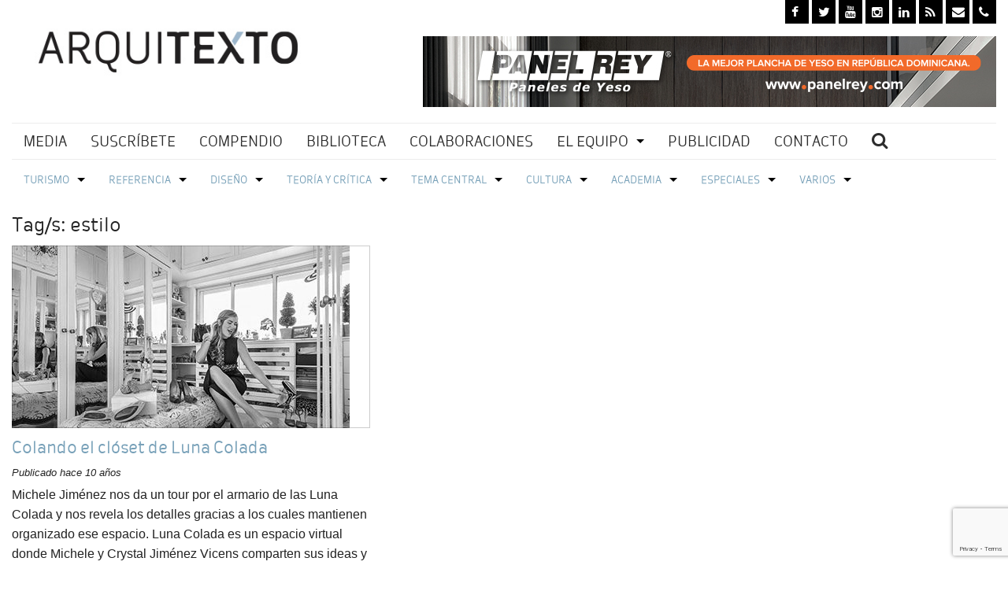

--- FILE ---
content_type: text/html; charset=UTF-8
request_url: https://arquitexto.com/etiqueta/estilo/
body_size: 17198
content:
<!doctype html>
<html class="no-js" lang="en">
  <head>
    <meta charset="utf-8" />
    <meta name="google-site-verification" content="-4D8hXi6P-FpRRAQ3CKgSCHn_SpbbHz95s4GGgGbth0" />
    <meta name="viewport" content="width=device-width, initial-scale=1.0" />
	<title>estilo Archivos - Arquitexto</title>

	<link rel="icon" href="https://arquitexto.com/wp-content/themes/circini/img/favicon-32x32.ico" type="image/x-icon">
    <link rel="apple-touch-icon-precomposed" sizes="144x144" href="https://arquitexto.com/wp-content/themes/circini/img/apple-touch-icon-144x144-precomposed.png">
    <link rel="apple-touch-icon-precomposed" sizes="114x114" href="https://arquitexto.com/wp-content/themes/circini/img/apple-touch-icon-114x114-precomposed.png">
    <link rel="apple-touch-icon-precomposed" sizes="72x72" href="https://arquitexto.com/wp-content/themes/circini/img/apple-touch-icon-72x72-precomposed.png">
    <link rel="apple-touch-icon-precomposed" href="https://arquitexto.com/wp-content/themes/circini/img/apple-touch-icon-precomposed.png">	<script>var directory = "https://arquitexto.com/wp-content/themes/circini"</script>
	<meta name='robots' content='index, follow, max-image-preview:large, max-snippet:-1, max-video-preview:-1' />

	<!-- This site is optimized with the Yoast SEO plugin v26.7 - https://yoast.com/wordpress/plugins/seo/ -->
	<link rel="canonical" href="https://arquitexto.com/etiqueta/estilo/" />
	<meta property="og:locale" content="es_ES" />
	<meta property="og:type" content="article" />
	<meta property="og:title" content="estilo Archivos - Arquitexto" />
	<meta property="og:url" content="https://arquitexto.com/etiqueta/estilo/" />
	<meta property="og:site_name" content="Arquitexto" />
	<meta property="og:image" content="https://arquitexto.com/wp-content/uploads/2014/10/logo.png" />
	<meta property="og:image:width" content="140" />
	<meta property="og:image:height" content="140" />
	<meta property="og:image:type" content="image/png" />
	<meta name="twitter:card" content="summary_large_image" />
	<meta name="twitter:site" content="@Arquitexto" />
	<script type="application/ld+json" class="yoast-schema-graph">{"@context":"https://schema.org","@graph":[{"@type":"CollectionPage","@id":"https://arquitexto.com/etiqueta/estilo/","url":"https://arquitexto.com/etiqueta/estilo/","name":"estilo Archivos - Arquitexto","isPartOf":{"@id":"https://arquitexto.com/#website"},"primaryImageOfPage":{"@id":"https://arquitexto.com/etiqueta/estilo/#primaryimage"},"image":{"@id":"https://arquitexto.com/etiqueta/estilo/#primaryimage"},"thumbnailUrl":"https://arquitexto.com/wp-content/uploads/2015/10/Luna-colada-1.jpg","breadcrumb":{"@id":"https://arquitexto.com/etiqueta/estilo/#breadcrumb"},"inLanguage":"es"},{"@type":"ImageObject","inLanguage":"es","@id":"https://arquitexto.com/etiqueta/estilo/#primaryimage","url":"https://arquitexto.com/wp-content/uploads/2015/10/Luna-colada-1.jpg","contentUrl":"https://arquitexto.com/wp-content/uploads/2015/10/Luna-colada-1.jpg","width":429,"height":600},{"@type":"BreadcrumbList","@id":"https://arquitexto.com/etiqueta/estilo/#breadcrumb","itemListElement":[{"@type":"ListItem","position":1,"name":"Arquitexto","item":"https://arquitexto.com/"},{"@type":"ListItem","position":2,"name":"estilo"}]},{"@type":"WebSite","@id":"https://arquitexto.com/#website","url":"https://arquitexto.com/","name":"Arquitexto","description":"Revista Dominicana de arquitectura","potentialAction":[{"@type":"SearchAction","target":{"@type":"EntryPoint","urlTemplate":"https://arquitexto.com/?s={search_term_string}"},"query-input":{"@type":"PropertyValueSpecification","valueRequired":true,"valueName":"search_term_string"}}],"inLanguage":"es"}]}</script>
	<!-- / Yoast SEO plugin. -->


<link rel='dns-prefetch' href='//ajax.googleapis.com' />
<link rel="alternate" type="application/rss+xml" title="Arquitexto &raquo; Feed" href="https://arquitexto.com/feed/" />
<link rel="alternate" type="application/rss+xml" title="Arquitexto &raquo; Feed de los comentarios" href="https://arquitexto.com/comments/feed/" />
<link rel="alternate" type="application/rss+xml" title="Arquitexto &raquo; Etiqueta estilo del feed" href="https://arquitexto.com/etiqueta/estilo/feed/" />
<style id='wp-img-auto-sizes-contain-inline-css' type='text/css'>
img:is([sizes=auto i],[sizes^="auto," i]){contain-intrinsic-size:3000px 1500px}
/*# sourceURL=wp-img-auto-sizes-contain-inline-css */
</style>
<link rel='stylesheet' id='wp-block-library-css' href='https://arquitexto.com/wp-includes/css/dist/block-library/style.min.css?ver=0af99a07c8a16da5f8a028d380c2d2ba' type='text/css' media='all' />
<style id='classic-theme-styles-inline-css' type='text/css'>
/*! This file is auto-generated */
.wp-block-button__link{color:#fff;background-color:#32373c;border-radius:9999px;box-shadow:none;text-decoration:none;padding:calc(.667em + 2px) calc(1.333em + 2px);font-size:1.125em}.wp-block-file__button{background:#32373c;color:#fff;text-decoration:none}
/*# sourceURL=/wp-includes/css/classic-themes.min.css */
</style>
<style id='bigb-image-gallery-style-inline-css' type='text/css'>
.dashicons{font-family:dashicons!important}.columns-1{grid-template-columns:repeat(1,minmax(240px,1fr))}.columns-2{grid-template-columns:repeat(2,minmax(240px,1fr))}.columns-3{grid-template-columns:repeat(3,minmax(240px,1fr))}.columns-4{grid-template-columns:repeat(4,minmax(240px,1fr))}.columns-5{grid-template-columns:repeat(5,minmax(240px,1fr))}.columns-6{grid-template-columns:repeat(6,minmax(240px,1fr))}.columns-7{grid-template-columns:repeat(7,minmax(240px,1fr))}.columns-8{grid-template-columns:repeat(8,minmax(240px,1fr))}.columns-9{grid-template-columns:repeat(9,minmax(240px,1fr))}.columns-10{grid-template-columns:repeat(10,minmax(240px,1fr))}.columns-11{grid-template-columns:repeat(11,minmax(240px,1fr))}.columns-12{grid-template-columns:repeat(12,minmax(240px,1fr))}@media(max-width:768px){.columns-tablet-1{grid-template-columns:repeat(1,minmax(240px,1fr))}.columns-tablet-2{grid-template-columns:repeat(2,minmax(240px,1fr))}.columns-tablet-3{grid-template-columns:repeat(3,minmax(240px,1fr))}.columns-tablet-4{grid-template-columns:repeat(4,minmax(240px,1fr))}.columns-tablet-5{grid-template-columns:repeat(5,minmax(240px,1fr))}.columns-tablet-6{grid-template-columns:repeat(6,minmax(240px,1fr))}.columns-tablet-7{grid-template-columns:repeat(7,minmax(240px,1fr))}.columns-tablet-8{grid-template-columns:repeat(8,minmax(240px,1fr))}.columns-tablet-9{grid-template-columns:repeat(9,minmax(240px,1fr))}.columns-tablet-10{grid-template-columns:repeat(10,minmax(240px,1fr))}.columns-tablet-11{grid-template-columns:repeat(11,minmax(240px,1fr))}.columns-tablet-12{grid-template-columns:repeat(12,minmax(240px,1fr))}}@media(max-width:576px){.columns-mobile-1{grid-template-columns:repeat(1,minmax(240px,1fr))}.columns-mobile-2{grid-template-columns:repeat(2,minmax(240px,1fr))}.columns-mobile-3{grid-template-columns:repeat(3,minmax(240px,1fr))}.columns-mobile-4{grid-template-columns:repeat(4,minmax(240px,1fr))}.columns-mobile-5{grid-template-columns:repeat(5,minmax(240px,1fr))}.columns-mobile-6{grid-template-columns:repeat(6,minmax(240px,1fr))}.columns-mobile-7{grid-template-columns:repeat(7,minmax(240px,1fr))}.columns-mobile-8{grid-template-columns:repeat(8,minmax(240px,1fr))}.columns-mobile-9{grid-template-columns:repeat(9,minmax(240px,1fr))}.columns-mobile-10{grid-template-columns:repeat(10,minmax(240px,1fr))}.columns-mobile-11{grid-template-columns:repeat(11,minmax(240px,1fr))}.columns-mobile-12{grid-template-columns:repeat(12,minmax(240px,1fr))}}@keyframes loaderBar{0%{transform:scaleX(0);transform-origin:0 0}50%{transform:scaleX(1);transform-origin:0 0}50.05%{transform-origin:100% 100%}to{transform:scaleX(0);transform-origin:100% 100%}}.has-global-padding>.alignfull{--wp--preset--spacing--50:clamp(30px,5vw,50px);--wp--style--root--padding-right:var(--wp--preset--spacing--50);margin-left:calc(var(--wp--style--root--padding-left)*-1);margin-right:calc(var(--wp--style--root--padding-right) clamp(30px, 5vw, 50px) * -1);overflow:hidden}.has-global-padding{overflow:hidden}@property --w{syntax:"<length>";initial-value:1px;inherits:true}@property --u{syntax:"<length>";initial-value:1px;inherits:true}.wp-block-bigb-image-gallery *{box-sizing:border-box}.wp-block-bigb-image-gallery .bigbImageGallery.styleDefault .galleryItems{display:grid}.wp-block-bigb-image-gallery .bigbImageGallery.styleDefault .galleryItem{border-radius:4px;box-sizing:border-box;cursor:pointer;overflow:hidden;transition:box-shadow 1s,height 1.5s,transform 1.25s;will-change:box-shadow,height,transform}.wp-block-bigb-image-gallery .bigbImageGallery.styleDefault .galleryItem.bPlNowEditing,.wp-block-bigb-image-gallery .bigbImageGallery.styleDefault .galleryItem:hover{transform:scale(1.05)}.wp-block-bigb-image-gallery .bigbImageGallery.styleDefault .galleryItem.bPlNowEditing .galleryImages img,.wp-block-bigb-image-gallery .bigbImageGallery.styleDefault .galleryItem:hover .galleryImages img{transform:scale(1.1)}.wp-block-bigb-image-gallery .bigbImageGallery.styleDefault .galleryItem.bPlNowEditing .galleryHeader,.wp-block-bigb-image-gallery .bigbImageGallery.styleDefault .galleryItem.bPlNowEditing .galleryHeader:before,.wp-block-bigb-image-gallery .bigbImageGallery.styleDefault .galleryItem:hover .galleryHeader,.wp-block-bigb-image-gallery .bigbImageGallery.styleDefault .galleryItem:hover .galleryHeader:before{opacity:1}.wp-block-bigb-image-gallery .bigbImageGallery.styleDefault .galleryItem.bPlNowEditing .galleryHeader,.wp-block-bigb-image-gallery .bigbImageGallery.styleDefault .galleryItem.bPlNowEditing .galleryHeader h3,.wp-block-bigb-image-gallery .bigbImageGallery.styleDefault .galleryItem.bPlNowEditing .galleryHeader h5,.wp-block-bigb-image-gallery .bigbImageGallery.styleDefault .galleryItem:hover .galleryHeader,.wp-block-bigb-image-gallery .bigbImageGallery.styleDefault .galleryItem:hover .galleryHeader h3,.wp-block-bigb-image-gallery .bigbImageGallery.styleDefault .galleryItem:hover .galleryHeader h5{transform:translateX(0)}.wp-block-bigb-image-gallery .bigbImageGallery.styleDefault .galleryItem.bPlNowEditing .galleryHeader:before,.wp-block-bigb-image-gallery .bigbImageGallery.styleDefault .galleryItem:hover .galleryHeader:before{transform:skew(-15deg) translateX(0)}.wp-block-bigb-image-gallery .bigbImageGallery.styleDefault .galleryLoader{display:inline-block;left:50%;opacity:0;overflow:hidden;position:absolute;top:50%;transform:translateX(-50%) translateY(-50%);transition:opacity 1s;will-change:opacity}.wp-block-bigb-image-gallery .bigbImageGallery.styleDefault .galleryLoader.visible{opacity:1}.wp-block-bigb-image-gallery .bigbImageGallery.styleDefault .galleryLoader .bar{animation:loaderBar 2s ease-in-out infinite alternate;background-color:#146ef5;display:block;height:4px;margin-bottom:4px;transform:translateX(-100%);width:32px}.wp-block-bigb-image-gallery .bigbImageGallery.styleDefault .galleryLoader .bar:first-child{animation-delay:.1s}.wp-block-bigb-image-gallery .bigbImageGallery.styleDefault .galleryLoader .bar:nth-child(2){animation-delay:.2s}.wp-block-bigb-image-gallery .bigbImageGallery.styleDefault .galleryLoader .bar:nth-child(3){animation-delay:.3s}.wp-block-bigb-image-gallery .bigbImageGallery.styleDefault .galleryLoader .bar:nth-child(4){animation-delay:.4s}.wp-block-bigb-image-gallery .bigbImageGallery.styleDefault .galleryLoader .bar:nth-child(5){animation-delay:.5s}.wp-block-bigb-image-gallery .bigbImageGallery.styleDefault .galleryImages{height:100%;left:0;opacity:0;position:absolute;top:0;transform-origin:50% 50%;transition:opacity 1s;width:100%;will-change:opacity,transform}.wp-block-bigb-image-gallery .bigbImageGallery.styleDefault .galleryImages.galleryImagesLoaded{opacity:1}.wp-block-bigb-image-gallery .bigbImageGallery.styleDefault .galleryImages img{display:block;height:100%;left:0;max-height:100%;max-width:100%;-o-object-fit:cover;object-fit:cover;opacity:0;pointer-events:none;position:absolute;top:0;transform-origin:50% 50%;transition:opacity 1s,transform 1s;width:100%;will-change:opacity,transform}.wp-block-bigb-image-gallery .bigbImageGallery.styleDefault .galleryImages img.imageVisible{opacity:1;pointer-events:auto}.wp-block-bigb-image-gallery .bigbImageGallery.styleDefault .galleryHeader{align-items:center;display:inline-flex;opacity:0;padding:16px 40px 16px 16px;transform:translateX(-8px);transition:opacity 1s,transform 1s;will-change:opacity,transform}.wp-block-bigb-image-gallery .bigbImageGallery.styleDefault .galleryHeader:before{border-bottom-right-radius:8px;content:"";display:block;height:100%;left:0;opacity:0;position:absolute;top:0;transform:skew(-15deg) translateX(-32px);transform-origin:0 0;transition:opacity 1s,transform 1s;transition-delay:.3s;width:100%;will-change:opacity,transform}.wp-block-bigb-image-gallery .bigbImageGallery.styleDefault .galleryHeader .galleryHeadings{margin-right:32px}.wp-block-bigb-image-gallery .bigbImageGallery.styleDefault .galleryHeader h3,.wp-block-bigb-image-gallery .bigbImageGallery.styleDefault .galleryHeader h5{margin:0;position:relative;text-shadow:0 0 4px #000;transform:translateX(-8px);transition:transform 1s;will-change:transform}.wp-block-bigb-image-gallery .bigbImageGallery.styleDefault .galleryHeader h5{transition-delay:.2s}.wp-block-bigb-image-gallery .bigbImageGallery.styleDefault .galleryHeader .btnClose{border:0;border-radius:50%;cursor:pointer;height:24px;line-height:normal;padding:2px;transition:opacity .5s;width:24px;will-change:opacity}.wp-block-bigb-image-gallery .bigbImageGallery.styleDefault .galleryHeader .btnClose:active{transform:scale(.9)}.wp-block-bigb-image-gallery .bigbImageGallery.styleDefault .galleryFooter{bottom:0;padding:16px 16px 16px 25px;position:absolute;right:0;transform:translateX(8px);transition:transform .5s;will-change:transform}.wp-block-bigb-image-gallery .bigbImageGallery.styleDefault .galleryFooter:before{border-top-left-radius:8px;content:"";display:block;height:100%;position:absolute;right:0;top:0;transform:skew(-15deg);transform-origin:100% 100%;width:100%}.wp-block-bigb-image-gallery .bigbImageGallery.styleDefault .galleryFooter nav.controls{align-items:center;display:flex}.wp-block-bigb-image-gallery .bigbImageGallery.styleDefault .galleryFooter nav.controls .control{border:0;border-radius:50%;cursor:pointer;line-height:normal;margin-right:4px;padding:0;position:relative}.wp-block-bigb-image-gallery .bigbImageGallery.styleDefault .galleryFooter nav.controls .control:last-child{margin-right:0}.wp-block-bigb-image-gallery .bigbImageGallery.styleDefault .galleryFooter nav.controls .controlDot{height:12px;position:relative;width:12px}.wp-block-bigb-image-gallery .bigbImageGallery.styleDefault .galleryFooter nav.controls .controlDot:active{transform:scale(.9)}.wp-block-bigb-image-gallery .bigbImageGallery.styleDefault .galleryFooter nav.controls .controlDot:after{border-radius:50%;content:"";display:block;height:50%;left:50%;opacity:0;position:absolute;top:50%;transform:translate(-50%,-50%);transition:opacity 1s;width:50%;will-change:opacity}.wp-block-bigb-image-gallery .bigbImageGallery.styleDefault .galleryFooter nav.controls .controlDot.controlDotActive:after{opacity:1}.wp-block-bigb-image-gallery .bigbImageGallery.styleDefault .galleryFooter nav.controls .controlArrow{height:24px;padding:2px;width:24px}.wp-block-bigb-image-gallery .bigbImageGallery.styleDefault .galleryFooter nav.controls .controlArrow:active{transform:scale(.95)}.wp-block-bigb-image-gallery .bigbImageGallery.styleDefault .popupGallery{background-color:rgba(0,0,0,.8);height:100vh;left:0;opacity:1;overflow:auto;padding:30px;position:fixed;top:0;transition:all .3s ease;visibility:hidden;width:100vw;z-index:2000}@media(max-width:768px){.wp-block-bigb-image-gallery .bigbImageGallery.styleDefault .popupGallery{padding:15px}}@media(max-width:576px){.wp-block-bigb-image-gallery .bigbImageGallery.styleDefault .popupGallery{padding:10px}}.wp-block-bigb-image-gallery .bigbImageGallery.styleDefault .popupGallery .popupContent{display:table;height:100%;left:50%;opacity:0;overflow:hidden;position:absolute;position:relative;top:50%;transform:translate(-50%,-50%) scale(.2,.5);transition:all 1s ease .1s;width:100%}.wp-block-bigb-image-gallery .bigbImageGallery.styleDefault .popupGallery .popupContent .galleryItem{height:calc(100vh - 60px)!important;margin:0;width:100%!important}.wp-block-bigb-image-gallery .bigbImageGallery.styleDefault .popupGallery .popupContent .galleryItem.bPlNowEditing,.wp-block-bigb-image-gallery .bigbImageGallery.styleDefault .popupGallery .popupContent .galleryItem:hover{transform:scale(1)}.wp-block-bigb-image-gallery .bigbImageGallery.styleDefault .popupGallery .popupContent .galleryImages img{-o-object-fit:contain;object-fit:contain}.wp-block-bigb-image-gallery .bigbImageGallery.styleDefault .popupGallery.active{opacity:1;visibility:visible}.wp-block-bigb-image-gallery .bigbImageGallery.styleDefault .popupGallery.active .popupContent{opacity:1;transform:translate(-50%,-50%) scale(1);transition:all 1s ease .1s}.wp-block-bigb-image-gallery .bigbImageGallery.styleOne .polaroid-wrapper{display:grid;justify-content:center;justify-items:center;margin:0 auto;max-width:100%;width:100%}.wp-block-bigb-image-gallery .bigbImageGallery.styleOne .flex-wrap{flex-wrap:wrap}.wp-block-bigb-image-gallery .bigbImageGallery.styleOne .bg-white{background-color:#fff}.wp-block-bigb-image-gallery .bigbImageGallery.styleOne .border-8{border-width:8px}.wp-block-bigb-image-gallery .bigbImageGallery.styleOne .border-white{border-color:#fff}.wp-block-bigb-image-gallery .bigbImageGallery.styleOne .transition-all{transition-property:all}.wp-block-bigb-image-gallery .bigbImageGallery.styleOne .cursor-pointer{cursor:pointer}.wp-block-bigb-image-gallery .bigbImageGallery.styleOne .overflow-hidden{overflow:hidden}.wp-block-bigb-image-gallery .bigbImageGallery.styleOne .w-full{width:100%}.wp-block-bigb-image-gallery .bigbImageGallery.styleOne .h-full{height:100%}.wp-block-bigb-image-gallery .bigbImageGallery.styleOne .object-cover{-o-object-fit:cover;object-fit:cover}.wp-block-bigb-image-gallery .bigbImageGallery.styleOne .p-4{padding:1rem}.wp-block-bigb-image-gallery .bigbImageGallery.styleOne .text-sm{font-size:.875rem;line-height:1.25rem}.wp-block-bigb-image-gallery .bigbImageGallery.styleOne .text-gray-600{color:#4b5563}.wp-block-bigb-image-gallery .bigbImageGallery.styleOne .font-mono{font-family:ui-monospace,SFMono-Regular,Menlo,Monaco,Consolas,Liberation Mono,Courier New,monospace}.wp-block-bigb-image-gallery .bigbImageGallery.styleOne .fixed{position:fixed}.wp-block-bigb-image-gallery .bigbImageGallery.styleOne .inset-0{bottom:0;left:0;right:0;top:0}.wp-block-bigb-image-gallery .bigbImageGallery.styleOne .z-50{z-index:50}.wp-block-bigb-image-gallery .bigbImageGallery.styleOne .flex{display:flex}.wp-block-bigb-image-gallery .bigbImageGallery.styleOne .items-center{align-items:center}.wp-block-bigb-image-gallery .bigbImageGallery.styleOne .justify-center{justify-content:center}.wp-block-bigb-image-gallery .bigbImageGallery.styleOne .bg-black{background-color:#000}.wp-block-bigb-image-gallery .bigbImageGallery.styleOne .bg-opacity-90{background-color:rgba(0,0,0,.9)}.wp-block-bigb-image-gallery .bigbImageGallery.styleOne .transition-opacity{transition:opacity .3s ease}.wp-block-bigb-image-gallery .bigbImageGallery.styleOne .duration-300{transition-duration:.3s}.wp-block-bigb-image-gallery .bigbImageGallery.styleOne .relative{position:relative}.wp-block-bigb-image-gallery .bigbImageGallery.styleOne .max-w-5xl{max-width:64rem}.wp-block-bigb-image-gallery .bigbImageGallery.styleOne .max-h-screen{max-height:100vh}.wp-block-bigb-image-gallery .bigbImageGallery.styleOne .flex-col{flex-direction:column}.wp-block-bigb-image-gallery .bigbImageGallery.styleOne .absolute{position:absolute}.wp-block-bigb-image-gallery .bigbImageGallery.styleOne .top-4{top:1rem}.wp-block-bigb-image-gallery .bigbImageGallery.styleOne .right-4{right:1rem}.wp-block-bigb-image-gallery .bigbImageGallery.styleOne .z-10{z-index:10}.wp-block-bigb-image-gallery .bigbImageGallery.styleOne .bg-opacity-50{background-color:rgba(0,0,0,.5)}.wp-block-bigb-image-gallery .bigbImageGallery.styleOne .text-white{color:#fff}.wp-block-bigb-image-gallery .bigbImageGallery.styleOne .rounded-full{border-radius:9999px}.wp-block-bigb-image-gallery .bigbImageGallery.styleOne .hover\:bg-opacity-75:hover{background-color:rgba(0,0,0,.75)}.wp-block-bigb-image-gallery .bigbImageGallery.styleOne .transition-all{transition:all .2s ease}.wp-block-bigb-image-gallery .bigbImageGallery.styleOne .duration-200{transition-duration:.2s}.wp-block-bigb-image-gallery .bigbImageGallery.styleOne .justify-between{justify-content:space-between}.wp-block-bigb-image-gallery .bigbImageGallery.styleOne .p-2{padding:.5rem}.wp-block-bigb-image-gallery .bigbImageGallery.styleOne .flex-1{flex:1 1 0%}.wp-block-bigb-image-gallery .bigbImageGallery.styleOne .mx-4{margin-left:1rem;margin-right:1rem}.wp-block-bigb-image-gallery .bigbImageGallery.styleOne .max-h-\[80vh\]{max-height:80vh;width:100%}.wp-block-bigb-image-gallery .bigbImageGallery.styleOne .object-contain{-o-object-fit:contain;object-fit:contain}.wp-block-bigb-image-gallery .bigbImageGallery.styleOne .transition-transform{transition:transform .3s ease}.wp-block-bigb-image-gallery .bigbImageGallery.styleOne .text-center{text-align:center}.wp-block-bigb-image-gallery .bigbImageGallery.styleOne .pt-4{padding-top:1rem}.wp-block-bigb-image-gallery .bigbImageGallery.styleOne .text-xl{font-size:1.25rem;line-height:1.75rem}.wp-block-bigb-image-gallery .bigbImageGallery.styleOne .text-gray-300{color:#d1d5db}.wp-block-bigb-image-gallery .bigbImageGallery.styleOne .mt-1{margin-top:.25rem}.wp-block-bigb-image-gallery .bigbImageGallery.styleOne .icon-white{color:#fff}.wp-block-bigb-image-gallery .bigbImageGallery.styleTwo .grid{display:grid}.wp-block-bigb-image-gallery .bigbImageGallery.styleTwo .auto-rows-\[200px\]{grid-auto-rows:200px}.wp-block-bigb-image-gallery .bigbImageGallery.styleTwo .bg-white{background-color:#fff}.wp-block-bigb-image-gallery .bigbImageGallery.styleTwo .transition-all{transition:all .3s ease}.wp-block-bigb-image-gallery .bigbImageGallery.styleTwo .cursor-pointer{cursor:pointer}.wp-block-bigb-image-gallery .bigbImageGallery.styleTwo .row-span-2{grid-row:span 2/span 2}.wp-block-bigb-image-gallery .bigbImageGallery.styleTwo .col-span-2{grid-column:span 2/span 2}.wp-block-bigb-image-gallery .bigbImageGallery.styleTwo .hover\:-translate-y-1:hover{transform:translateY(-.25rem)}.wp-block-bigb-image-gallery .bigbImageGallery.styleTwo .object-cover{-o-object-fit:cover;object-fit:cover}.wp-block-bigb-image-gallery .bigbImageGallery.styleTwo .transition-transform{transition:transform .5s ease}.wp-block-bigb-image-gallery .bigbImageGallery.styleTwo .duration-500{transition-duration:.5s}.wp-block-bigb-image-gallery .bigbImageGallery.styleTwo .hover\:scale-105:hover{transform:scale(1.05)}.wp-block-bigb-image-gallery .bigbImageGallery.styleTwo .from-black\/60,.wp-block-bigb-image-gallery .bigbImageGallery.styleTwo .to-transparent{--gradient-stops:rgba(0,0,0,.6),transparent}.wp-block-bigb-image-gallery .bigbImageGallery.styleTwo .opacity-0{opacity:0}.wp-block-bigb-image-gallery .bigbImageGallery.styleTwo .hover\:opacity-100:hover{opacity:1}.wp-block-bigb-image-gallery .bigbImageGallery.styleTwo .justify-end{justify-content:flex-end}.wp-block-bigb-image-gallery .bigbImageGallery.styleTwo .truncate{overflow:hidden;text-overflow:ellipsis;white-space:nowrap}.wp-block-bigb-image-gallery .bigbImageGallery.styleTwo .line-clamp-2{display:-webkit-box;-webkit-line-clamp:2;-webkit-box-orient:vertical;overflow:hidden;text-overflow:ellipsis}.wp-block-bigb-image-gallery .bigbImageGallery.styleTwo .fixed{position:fixed}.wp-block-bigb-image-gallery .bigbImageGallery.styleTwo .inset-0{bottom:0;left:0;right:0;top:0}.wp-block-bigb-image-gallery .bigbImageGallery.styleTwo .z-50{z-index:50}.wp-block-bigb-image-gallery .bigbImageGallery.styleTwo .flex{display:flex}.wp-block-bigb-image-gallery .bigbImageGallery.styleTwo .items-center{align-items:center}.wp-block-bigb-image-gallery .bigbImageGallery.styleTwo .justify-center{justify-content:center}.wp-block-bigb-image-gallery .bigbImageGallery.styleTwo .bg-black{background-color:#000}.wp-block-bigb-image-gallery .bigbImageGallery.styleTwo .bg-opacity-90{background-color:rgba(0,0,0,.9)}.wp-block-bigb-image-gallery .bigbImageGallery.styleTwo .transition-opacity{transition:opacity .3s ease}.wp-block-bigb-image-gallery .bigbImageGallery.styleTwo .duration-300{transition-duration:.3s}.wp-block-bigb-image-gallery .bigbImageGallery.styleTwo .relative{position:relative}.wp-block-bigb-image-gallery .bigbImageGallery.styleTwo .max-w-5xl{max-width:64rem}.wp-block-bigb-image-gallery .bigbImageGallery.styleTwo .w-full{width:100%}.wp-block-bigb-image-gallery .bigbImageGallery.styleTwo .max-h-screen{max-height:100vh}.wp-block-bigb-image-gallery .bigbImageGallery.styleTwo .overflow-hidden{overflow:hidden}.wp-block-bigb-image-gallery .bigbImageGallery.styleTwo .p-4{padding:1rem}.wp-block-bigb-image-gallery .bigbImageGallery.styleTwo .flex-col{flex-direction:column}.wp-block-bigb-image-gallery .bigbImageGallery.styleTwo .absolute{position:absolute}.wp-block-bigb-image-gallery .bigbImageGallery.styleTwo .top-4{top:0}.wp-block-bigb-image-gallery .bigbImageGallery.styleTwo .right-4{right:1rem}.wp-block-bigb-image-gallery .bigbImageGallery.styleTwo .z-10{z-index:10}.wp-block-bigb-image-gallery .bigbImageGallery.styleTwo .bg-opacity-50{background-color:rgba(0,0,0,.5)}.wp-block-bigb-image-gallery .bigbImageGallery.styleTwo .icon-white{color:#fff}.wp-block-bigb-image-gallery .bigbImageGallery.styleTwo .rounded-full{border-radius:9999px}.wp-block-bigb-image-gallery .bigbImageGallery.styleTwo .hover\:bg-opacity-75:hover{background-color:rgba(0,0,0,.75)}.wp-block-bigb-image-gallery .bigbImageGallery.styleTwo .transition-all{transition:all .2s ease}.wp-block-bigb-image-gallery .bigbImageGallery.styleTwo .duration-200{transition-duration:.2s}.wp-block-bigb-image-gallery .bigbImageGallery.styleTwo .justify-between{justify-content:space-between}.wp-block-bigb-image-gallery .bigbImageGallery.styleTwo .h-full{height:100%}.wp-block-bigb-image-gallery .bigbImageGallery.styleTwo .p-2{padding:.5rem}.wp-block-bigb-image-gallery .bigbImageGallery.styleTwo .flex-1{flex:1 1 0%}.wp-block-bigb-image-gallery .bigbImageGallery.styleTwo .mx-4{margin-left:1rem;margin-right:1rem}.wp-block-bigb-image-gallery .bigbImageGallery.styleTwo .max-h-\[80vh\]{max-height:80vh;width:100%}.wp-block-bigb-image-gallery .bigbImageGallery.styleTwo .object-contain{-o-object-fit:contain;object-fit:contain}.wp-block-bigb-image-gallery .bigbImageGallery.styleTwo .transition-transform{transition:transform .3s ease}.wp-block-bigb-image-gallery .bigbImageGallery.styleTwo .text-center{text-align:center}.wp-block-bigb-image-gallery .bigbImageGallery.styleTwo .pt-4{padding-top:1rem}.wp-block-bigb-image-gallery .bigbImageGallery.styleTwo .text-gray-300{color:#d1d5db}.wp-block-bigb-image-gallery .bigbImageGallery.styleThree,.wp-block-bigb-image-gallery .bigbImageGallery.styleThree *{box-sizing:border-box}.wp-block-bigb-image-gallery .bigbImageGallery.styleThree .gallery-container{overflow:scroll;position:relative;scrollbar-width:none;-ms-overflow-style:none}.wp-block-bigb-image-gallery .bigbImageGallery.styleThree .gallery-container::-webkit-scrollbar{display:none}.wp-block-bigb-image-gallery .bigbImageGallery.styleThree .gallery-content{align-items:center;bottom:0;display:flex;justify-content:center;left:0;overflow:scroll;padding:1rem;right:0;scrollbar-width:none;top:0;-ms-overflow-style:none}.wp-block-bigb-image-gallery .bigbImageGallery.styleThree .gallery-content::-webkit-scrollbar{display:none}.wp-block-bigb-image-gallery .bigbImageGallery.styleThree .gallery-grid{display:grid;gap:1rem;grid-template-columns:repeat(2,1fr);min-height:100%;width:100%}.wp-block-bigb-image-gallery .bigbImageGallery.styleThree .gallery-item{cursor:pointer;overflow:hidden}.wp-block-bigb-image-gallery .bigbImageGallery.styleThree .gallery-item-content{overflow:hidden;position:relative}.wp-block-bigb-image-gallery .bigbImageGallery.styleThree .gallery-image{height:16rem;-o-object-fit:cover;object-fit:cover;transition:transform .7s ease;width:100%}.wp-block-bigb-image-gallery .bigbImageGallery.styleThree .gallery-item:hover .gallery-image{transform:scale(1.1)}.wp-block-bigb-image-gallery .bigbImageGallery.styleThree .gallery-overlay{bottom:0;display:flex;flex-direction:column;justify-content:flex-end;left:0;opacity:0;padding:1rem;position:absolute;right:0;top:0;transition:opacity .3s ease}.wp-block-bigb-image-gallery .bigbImageGallery.styleThree .gallery-item:hover .gallery-overlay{opacity:1}.wp-block-bigb-image-gallery .bigbImageGallery.styleThree .gallery-title{color:#fff;font-size:1.25rem;font-weight:700;transform:translateY(1rem);transition:transform .3s ease}.wp-block-bigb-image-gallery .bigbImageGallery.styleThree .gallery-item:hover .gallery-title{transform:translateY(0)}.wp-block-bigb-image-gallery .bigbImageGallery.styleThree .gallery-description{color:hsla(0,0%,100%,.8);margin-top:.5rem;transform:translateY(1rem);transition:transform .3s ease .1s}.wp-block-bigb-image-gallery .bigbImageGallery.styleThree .gallery-item:hover .gallery-description{transform:translateY(0)}@media(min-width:768px){.wp-block-bigb-image-gallery .bigbImageGallery.styleThree .gallery-content{padding:2rem}.wp-block-bigb-image-gallery .bigbImageGallery.styleThree .gallery-grid{gap:1.5rem}.wp-block-bigb-image-gallery .bigbImageGallery.styleThree .gallery-image{min-height:20rem}}@media(max-width:767px){.wp-block-bigb-image-gallery .bigbImageGallery.styleThree .gallery-grid{grid-template-columns:1fr}.wp-block-bigb-image-gallery .bigbImageGallery.styleThree .gallery-image{min-height:12rem}}.wp-block-bigb-image-gallery .bigbImageGallery.styleThree .fixed{position:fixed}.wp-block-bigb-image-gallery .bigbImageGallery.styleThree .inset-0{bottom:0;left:0;right:0;top:0}.wp-block-bigb-image-gallery .bigbImageGallery.styleThree .z-50{z-index:50}.wp-block-bigb-image-gallery .bigbImageGallery.styleThree .flex{display:flex}.wp-block-bigb-image-gallery .bigbImageGallery.styleThree .items-center{align-items:center}.wp-block-bigb-image-gallery .bigbImageGallery.styleThree .justify-center{justify-content:center}.wp-block-bigb-image-gallery .bigbImageGallery.styleThree .bg-black{background-color:#000}.wp-block-bigb-image-gallery .bigbImageGallery.styleThree .bg-opacity-90{background-color:rgba(0,0,0,.9)}.wp-block-bigb-image-gallery .bigbImageGallery.styleThree .transition-opacity{transition:opacity .3s ease}.wp-block-bigb-image-gallery .bigbImageGallery.styleThree .duration-300{transition-duration:.3s}.wp-block-bigb-image-gallery .bigbImageGallery.styleThree .relative{position:relative}.wp-block-bigb-image-gallery .bigbImageGallery.styleThree .max-w-5xl{max-width:64rem}.wp-block-bigb-image-gallery .bigbImageGallery.styleThree .w-full{width:100%}.wp-block-bigb-image-gallery .bigbImageGallery.styleThree .max-h-screen{max-height:100vh}.wp-block-bigb-image-gallery .bigbImageGallery.styleThree .overflow-hidden{overflow:hidden}.wp-block-bigb-image-gallery .bigbImageGallery.styleThree .p-4{padding:1rem}.wp-block-bigb-image-gallery .bigbImageGallery.styleThree .flex-col{flex-direction:column}.wp-block-bigb-image-gallery .bigbImageGallery.styleThree .absolute{position:absolute}.wp-block-bigb-image-gallery .bigbImageGallery.styleThree .top-4{top:1rem}.wp-block-bigb-image-gallery .bigbImageGallery.styleThree .right-4{right:1rem}.wp-block-bigb-image-gallery .bigbImageGallery.styleThree .z-10{z-index:10}.wp-block-bigb-image-gallery .bigbImageGallery.styleThree .bg-opacity-50{background-color:rgba(0,0,0,.5)}.wp-block-bigb-image-gallery .bigbImageGallery.styleThree .icon-white,.wp-block-bigb-image-gallery .bigbImageGallery.styleThree .text-white{color:#fff}.wp-block-bigb-image-gallery .bigbImageGallery.styleThree .rounded-full{border-radius:9999px}.wp-block-bigb-image-gallery .bigbImageGallery.styleThree .hover\:bg-opacity-75:hover{background-color:rgba(0,0,0,.75)}.wp-block-bigb-image-gallery .bigbImageGallery.styleThree .transition-all{transition:all .2s ease}.wp-block-bigb-image-gallery .bigbImageGallery.styleThree .duration-200{transition-duration:.2s}.wp-block-bigb-image-gallery .bigbImageGallery.styleThree .justify-between{justify-content:space-between}.wp-block-bigb-image-gallery .bigbImageGallery.styleThree .h-full{min-height:100%}.wp-block-bigb-image-gallery .bigbImageGallery.styleThree .p-2{padding:.5rem}.wp-block-bigb-image-gallery .bigbImageGallery.styleThree .flex-1{flex:1 1 0%}.wp-block-bigb-image-gallery .bigbImageGallery.styleThree .mx-4{margin-left:1rem;margin-right:1rem}.wp-block-bigb-image-gallery .bigbImageGallery.styleThree .max-h-\[80vh\]{max-height:80vh;width:100%}.wp-block-bigb-image-gallery .bigbImageGallery.styleThree .object-contain{-o-object-fit:contain;object-fit:contain}.wp-block-bigb-image-gallery .bigbImageGallery.styleThree .transition-transform{transition:transform .3s ease}.wp-block-bigb-image-gallery .bigbImageGallery.styleThree .text-center{text-align:center}.wp-block-bigb-image-gallery .bigbImageGallery.styleThree .pt-4{padding-top:1rem}.wp-block-bigb-image-gallery .bigbImageGallery.styleThree .text-xl{font-size:1.25rem;line-height:1.75rem}.wp-block-bigb-image-gallery .bigbImageGallery.styleThree .font-medium{font-weight:500}.wp-block-bigb-image-gallery .bigbImageGallery.styleThree .text-gray-300{color:#d1d5db}.wp-block-bigb-image-gallery .bigbImageGallery.styleThree .mt-1{margin-top:.25rem}.wp-block-bigb-image-gallery .bigbImageGallery.styleFour{box-sizing:border-box;@import"https://fonts.googleapis.com/css?family=Open+Sans:300,400,600,700,800"}.wp-block-bigb-image-gallery .bigbImageGallery.styleFour *{box-sizing:border-box;margin:0}.wp-block-bigb-image-gallery .bigbImageGallery.styleFour .tdpig__wrapper{align-items:center;display:flex;width:100%}.wp-block-bigb-image-gallery .bigbImageGallery.styleFour .tdpig__cards{align-items:stretch;display:grid;perspective:1800px;text-align:left;transform:rotateX(11deg) rotateY(16.5deg);transform-origin:50% 50%;transform-style:preserve-3d;width:100%}.wp-block-bigb-image-gallery .bigbImageGallery.styleFour .tdpig__card{align-items:center;aspect-ratio:3/4;cursor:pointer;display:flex;flex-direction:column;justify-content:flex-end;overflow:hidden;perspective:1200px;position:relative;transform:translateZ(35px);transform-style:preserve-3d;transition:transform .2s ease-out}.wp-block-bigb-image-gallery .bigbImageGallery.styleFour .tdpig__card__img{position:relative}.wp-block-bigb-image-gallery .bigbImageGallery.styleFour .tdpig__card__bg{bottom:-50px;left:-50px;position:absolute;right:-50px;top:-50px;transform:translateZ(-50px);transform-origin:50% 50%;z-index:0}.wp-block-bigb-image-gallery .bigbImageGallery.styleFour .tdpig__card__text{align-items:center;bottom:0;display:flex;flex-direction:column;height:70px;justify-content:center;position:absolute;width:100%;z-index:2}.wp-block-bigb-image-gallery .bigbImageGallery.styleFive{box-sizing:border-box}.wp-block-bigb-image-gallery .bigbImageGallery.styleFive *{box-sizing:border-box;margin:0}.wp-block-bigb-image-gallery .bigbImageGallery.styleFive img{min-height:100%;-o-object-fit:cover;object-fit:cover;width:100%}.wp-block-bigb-image-gallery .bigbImageGallery.styleFive a,.wp-block-bigb-image-gallery .bigbImageGallery.styleFive p{color:#000;font-size:14px;font-weight:500;text-decoration:none}.wp-block-bigb-image-gallery .bigbImageGallery.styleFive .tdsig-container{overflow:hidden;position:relative;width:100%}.wp-block-bigb-image-gallery .bigbImageGallery.styleFive .tdsig-slider{left:50%;overflow:hidden;perspective:300px;perspective-origin:50% 50%;position:absolute;transform:translateX(-50%);width:100vw}.wp-block-bigb-image-gallery .bigbImageGallery.styleFive .tdsig-card{overflow:hidden;position:absolute;top:35%;transform:translate3d(-50%,-50%,0)}@media(max-width:500px){.wp-block-bigb-image-gallery .bigbImageGallery.styleFive .tdsig-slider{top:20vh}.wp-block-bigb-image-gallery .bigbImageGallery.styleFive .tdsig-card{min-height:300px}}.wp-block-bigb-image-gallery .bigbImageGallery.styleFive .tdsig-card img{opacity:.75;position:absolute}.wp-block-bigb-image-gallery .bigbImageGallery.styleFive .text-content{clip-path:polygon(0 0,100% 0,100% 100%,0 100%);position:absolute;transform:translate(-50%,-50%);width:100%}.wp-block-bigb-image-gallery .bigbImageGallery.styleFive h1{position:relative;text-align:center}@media only screen and (min-width:1025px){.wp-block-bigb-image-gallery .bigbImageGallery.styleFive h1{letter-spacing:-5.76px}}@media only screen and (max-width:640px){.wp-block-bigb-image-gallery .bigbImageGallery.styleFive h1{letter-spacing:-.96px}}@media only screen and (min-width:641px)and (max-width:1024px){.wp-block-bigb-image-gallery .bigbImageGallery.styleFive h1{letter-spacing:-2.304px}}.wp-block-bigb-image-gallery .bigbImageGallery.styleFive h1 span{display:inline-block;position:relative}.wp-block-bigb-image-gallery .bigbImageGallery.styleSix .hex-container,.wp-block-bigb-image-gallery .bigbImageGallery.styleSix .hex-link,.wp-block-bigb-image-gallery .bigbImageGallery.styleSix .hex-main{display:grid}.wp-block-bigb-image-gallery .bigbImageGallery.styleSix .hex-main{--s:0.5em;--u:calc(5em*sqrt(3) + var(--s)*0.5);container-type:inline-size;grid-gap:calc(var(--s)*.5*1.73205) var(--s);grid-template-columns:repeat(auto-fit,minmax(calc(var(--u) - var(--s)),1fr));justify-self:center;margin:0 auto;margin:calc(var(--u)*.4) 0;width:clamp(240px,100%,100%)}.wp-block-bigb-image-gallery .bigbImageGallery.styleSix .hex-link{--w:calc(100cqw + var(--s)*0.5);--m:round(down,tan(atan2(var(--w),var(--u))));--j:round(down,0.5 * var(--m));--mod:mod(var(--i),var(--m) - 1);--abs:abs(var(--j) - var(--mod));--hov:0;clip-path:polygon(50% 0,100% 25%,100% 75%,50% 100%,0 75%,0 25%);grid-column:calc((1 - min(1,var(--abs)))*2);grid-column-end:span 2;margin:-14.4337567297% 0;text-decoration:none}@supports not (scale:abs(-1)){.wp-block-bigb-image-gallery .bigbImageGallery.styleSix .hex-link{--abs:max(var(--j) - var(--mod),var(--mod) - var(--j))}}.wp-block-bigb-image-gallery .bigbImageGallery.styleSix .hex-image{aspect-ratio:1.7320508076/2;display:block;-o-object-fit:cover;object-fit:cover;width:100%}.wp-block-bigb-image-gallery .bigbImageGallery.styleSix .hex-container{color:#ededed;overflow:hidden;text-align:center}.wp-block-bigb-image-gallery .bigbImageGallery.styleSix .hex-header{margin-bottom:2rem;text-align:center}.wp-block-bigb-image-gallery .bigbImageGallery.styleSix .hex-header h2{font-size:clamp(1.5rem,4vw,2.5rem);margin-bottom:.5rem}.wp-block-bigb-image-gallery .bigbImageGallery.styleSix .hex-link:is(:hover,:focus){--hov:1}.wp-block-bigb-image-gallery .bigbImageGallery.styleSix .hex-image{filter:saturate(var(--hov,0));scale:calc(1 + var(--hov)*.25);transition:.65s ease-out}.wp-block-bigb-image-gallery .bigbImageGallery.styleSix .hex-controls{margin-top:2rem;text-align:center}.wp-block-bigb-image-gallery .bigbImageGallery.styleSeven{box-sizing:border-box}.wp-block-bigb-image-gallery .bigbImageGallery.styleSeven *{box-sizing:border-box;margin:0}.wp-block-bigb-image-gallery .bigbImageGallery.styleSeven .landscape-carousel{height:100vh;position:relative;width:100%}.wp-block-bigb-image-gallery .bigbImageGallery.styleSeven .landscape-carousel .swiper{height:100%;width:100%}.wp-block-bigb-image-gallery .bigbImageGallery.styleSeven .landscape-carousel .swiper-slide img{height:100%;-o-object-fit:cover;object-fit:cover;transition:transform .3s ease-in-out;-webkit-user-select:none;-moz-user-select:none;user-select:none;width:100%}.wp-block-bigb-image-gallery .bigbImageGallery.styleSeven .landscape-carousel .custom-next,.wp-block-bigb-image-gallery .bigbImageGallery.styleSeven .landscape-carousel .custom-prev{align-items:center;border-radius:.5rem;display:flex;height:3rem;justify-content:center;position:absolute;top:50%;transform:translateY(-50%);transition:background-color .2s;width:3rem;z-index:10}.wp-block-bigb-image-gallery .bigbImageGallery.styleSeven .landscape-carousel .custom-next:hover,.wp-block-bigb-image-gallery .bigbImageGallery.styleSeven .landscape-carousel .custom-prev:hover{background-color:#4a261f}.wp-block-bigb-image-gallery .bigbImageGallery.styleSeven .landscape-carousel .custom-next svg,.wp-block-bigb-image-gallery .bigbImageGallery.styleSeven .landscape-carousel .custom-prev svg{color:#fff;height:1.5rem;width:1.5rem}.wp-block-bigb-image-gallery .bigbImageGallery.styleSeven .landscape-carousel .custom-prev{left:17%}.wp-block-bigb-image-gallery .bigbImageGallery.styleSeven .landscape-carousel .custom-next{right:17%}.wp-block-bigb-image-gallery .bigbImageGallery.styleSeven .landscape-carousel .swiper-slide{transform:scale(1.25);transition:transform .25s ease-in-out}.wp-block-bigb-image-gallery .bigbImageGallery.styleSeven .landscape-carousel .swiper-slide-active{transform:scale(2);z-index:10}.wp-block-bigb-image-gallery .bigbImageGallery.styleSeven .landscape-carousel .swiper-slide-next,.wp-block-bigb-image-gallery .bigbImageGallery.styleSeven .landscape-carousel .swiper-slide-prev{transform:scale(1.7);transition-duration:.15s;z-index:5}.wp-block-bigb-image-gallery .bigbImageGallery.styleSeven .landscape-carousel .swiper-slide-next+.swiper-slide{z-index:2}.wp-block-bigb-image-gallery .bigbImageGallery.styleSeven .landscape-carousel .swiper-wrapper{align-items:center}.wp-block-bigb-image-gallery .bigbImageGallery.styleSeven .image-carousel-container{width:100%}.wp-block-bigb-image-gallery .bigbImageGallery.styleSeven .image-carousel-container .image-carousel{height:100%;width:100%}.wp-block-bigb-image-gallery .bigbImageGallery.styleSeven .image-carousel-container .image-carousel .swiper-slide img{display:block;height:100%;-o-object-fit:cover;object-fit:cover;-webkit-user-select:none;-moz-user-select:none;user-select:none;width:100%}.wp-block-bigb-image-gallery .bigbImageGallery.styleSeven .image-carousel-container .custom-next,.wp-block-bigb-image-gallery .bigbImageGallery.styleSeven .image-carousel-container .custom-prev{align-items:center;cursor:pointer;display:flex;justify-content:center;position:absolute;top:50%;transform:translateY(-50%);transition:background-color .3s;z-index:10}.wp-block-bigb-image-gallery .bigbImageGallery.styleSeven .image-carousel-container .custom-next:hover,.wp-block-bigb-image-gallery .bigbImageGallery.styleSeven .image-carousel-container .custom-prev:hover{background-color:#4a261f}.wp-block-bigb-image-gallery .bigbImageGallery.styleSeven .image-carousel-container .swiper-slide{transform:scale(1.25);transition:transform .25s ease-in-out}.wp-block-bigb-image-gallery .bigbImageGallery.styleSeven .image-carousel-container .swiper-slide-active{transform:scale(2);z-index:10}.wp-block-bigb-image-gallery .bigbImageGallery.styleSeven .image-carousel-container .swiper-slide-next,.wp-block-bigb-image-gallery .bigbImageGallery.styleSeven .image-carousel-container .swiper-slide-prev{transform:scale(1.7);transition-duration:.15s;z-index:5}.wp-block-bigb-image-gallery .bigbImageGallery.styleSeven .image-carousel-container .swiper-slide-next+.swiper-slide{z-index:2}.wp-block-bigb-image-gallery .bigbImageGallery.styleSeven .image-carousel-container .swiper-wrapper{align-items:center}

/*# sourceURL=https://arquitexto.com/wp-content/plugins/3d-image-gallery/build/view.css */
</style>
<link rel='stylesheet' id='lbb-lightbox-style-css' href='https://arquitexto.com/wp-content/plugins/lightbox-block/build/view.css?ver=0af99a07c8a16da5f8a028d380c2d2ba' type='text/css' media='all' />
<link rel='stylesheet' id='fontAwesome-css' href='https://arquitexto.com/wp-content/plugins/lightbox-block/assets/css/font-awesome.min.css?ver=6.5.2' type='text/css' media='all' />
<link rel='stylesheet' id='lbb-plyr-style-css' href='https://arquitexto.com/wp-content/plugins/lightbox-block/assets/css/plyr.min.css?ver=1.1.36' type='text/css' media='all' />
<style id='global-styles-inline-css' type='text/css'>
:root{--wp--preset--aspect-ratio--square: 1;--wp--preset--aspect-ratio--4-3: 4/3;--wp--preset--aspect-ratio--3-4: 3/4;--wp--preset--aspect-ratio--3-2: 3/2;--wp--preset--aspect-ratio--2-3: 2/3;--wp--preset--aspect-ratio--16-9: 16/9;--wp--preset--aspect-ratio--9-16: 9/16;--wp--preset--color--black: #000000;--wp--preset--color--cyan-bluish-gray: #abb8c3;--wp--preset--color--white: #ffffff;--wp--preset--color--pale-pink: #f78da7;--wp--preset--color--vivid-red: #cf2e2e;--wp--preset--color--luminous-vivid-orange: #ff6900;--wp--preset--color--luminous-vivid-amber: #fcb900;--wp--preset--color--light-green-cyan: #7bdcb5;--wp--preset--color--vivid-green-cyan: #00d084;--wp--preset--color--pale-cyan-blue: #8ed1fc;--wp--preset--color--vivid-cyan-blue: #0693e3;--wp--preset--color--vivid-purple: #9b51e0;--wp--preset--gradient--vivid-cyan-blue-to-vivid-purple: linear-gradient(135deg,rgb(6,147,227) 0%,rgb(155,81,224) 100%);--wp--preset--gradient--light-green-cyan-to-vivid-green-cyan: linear-gradient(135deg,rgb(122,220,180) 0%,rgb(0,208,130) 100%);--wp--preset--gradient--luminous-vivid-amber-to-luminous-vivid-orange: linear-gradient(135deg,rgb(252,185,0) 0%,rgb(255,105,0) 100%);--wp--preset--gradient--luminous-vivid-orange-to-vivid-red: linear-gradient(135deg,rgb(255,105,0) 0%,rgb(207,46,46) 100%);--wp--preset--gradient--very-light-gray-to-cyan-bluish-gray: linear-gradient(135deg,rgb(238,238,238) 0%,rgb(169,184,195) 100%);--wp--preset--gradient--cool-to-warm-spectrum: linear-gradient(135deg,rgb(74,234,220) 0%,rgb(151,120,209) 20%,rgb(207,42,186) 40%,rgb(238,44,130) 60%,rgb(251,105,98) 80%,rgb(254,248,76) 100%);--wp--preset--gradient--blush-light-purple: linear-gradient(135deg,rgb(255,206,236) 0%,rgb(152,150,240) 100%);--wp--preset--gradient--blush-bordeaux: linear-gradient(135deg,rgb(254,205,165) 0%,rgb(254,45,45) 50%,rgb(107,0,62) 100%);--wp--preset--gradient--luminous-dusk: linear-gradient(135deg,rgb(255,203,112) 0%,rgb(199,81,192) 50%,rgb(65,88,208) 100%);--wp--preset--gradient--pale-ocean: linear-gradient(135deg,rgb(255,245,203) 0%,rgb(182,227,212) 50%,rgb(51,167,181) 100%);--wp--preset--gradient--electric-grass: linear-gradient(135deg,rgb(202,248,128) 0%,rgb(113,206,126) 100%);--wp--preset--gradient--midnight: linear-gradient(135deg,rgb(2,3,129) 0%,rgb(40,116,252) 100%);--wp--preset--font-size--small: 13px;--wp--preset--font-size--medium: 20px;--wp--preset--font-size--large: 36px;--wp--preset--font-size--x-large: 42px;--wp--preset--spacing--20: 0.44rem;--wp--preset--spacing--30: 0.67rem;--wp--preset--spacing--40: 1rem;--wp--preset--spacing--50: 1.5rem;--wp--preset--spacing--60: 2.25rem;--wp--preset--spacing--70: 3.38rem;--wp--preset--spacing--80: 5.06rem;--wp--preset--shadow--natural: 6px 6px 9px rgba(0, 0, 0, 0.2);--wp--preset--shadow--deep: 12px 12px 50px rgba(0, 0, 0, 0.4);--wp--preset--shadow--sharp: 6px 6px 0px rgba(0, 0, 0, 0.2);--wp--preset--shadow--outlined: 6px 6px 0px -3px rgb(255, 255, 255), 6px 6px rgb(0, 0, 0);--wp--preset--shadow--crisp: 6px 6px 0px rgb(0, 0, 0);}:where(.is-layout-flex){gap: 0.5em;}:where(.is-layout-grid){gap: 0.5em;}body .is-layout-flex{display: flex;}.is-layout-flex{flex-wrap: wrap;align-items: center;}.is-layout-flex > :is(*, div){margin: 0;}body .is-layout-grid{display: grid;}.is-layout-grid > :is(*, div){margin: 0;}:where(.wp-block-columns.is-layout-flex){gap: 2em;}:where(.wp-block-columns.is-layout-grid){gap: 2em;}:where(.wp-block-post-template.is-layout-flex){gap: 1.25em;}:where(.wp-block-post-template.is-layout-grid){gap: 1.25em;}.has-black-color{color: var(--wp--preset--color--black) !important;}.has-cyan-bluish-gray-color{color: var(--wp--preset--color--cyan-bluish-gray) !important;}.has-white-color{color: var(--wp--preset--color--white) !important;}.has-pale-pink-color{color: var(--wp--preset--color--pale-pink) !important;}.has-vivid-red-color{color: var(--wp--preset--color--vivid-red) !important;}.has-luminous-vivid-orange-color{color: var(--wp--preset--color--luminous-vivid-orange) !important;}.has-luminous-vivid-amber-color{color: var(--wp--preset--color--luminous-vivid-amber) !important;}.has-light-green-cyan-color{color: var(--wp--preset--color--light-green-cyan) !important;}.has-vivid-green-cyan-color{color: var(--wp--preset--color--vivid-green-cyan) !important;}.has-pale-cyan-blue-color{color: var(--wp--preset--color--pale-cyan-blue) !important;}.has-vivid-cyan-blue-color{color: var(--wp--preset--color--vivid-cyan-blue) !important;}.has-vivid-purple-color{color: var(--wp--preset--color--vivid-purple) !important;}.has-black-background-color{background-color: var(--wp--preset--color--black) !important;}.has-cyan-bluish-gray-background-color{background-color: var(--wp--preset--color--cyan-bluish-gray) !important;}.has-white-background-color{background-color: var(--wp--preset--color--white) !important;}.has-pale-pink-background-color{background-color: var(--wp--preset--color--pale-pink) !important;}.has-vivid-red-background-color{background-color: var(--wp--preset--color--vivid-red) !important;}.has-luminous-vivid-orange-background-color{background-color: var(--wp--preset--color--luminous-vivid-orange) !important;}.has-luminous-vivid-amber-background-color{background-color: var(--wp--preset--color--luminous-vivid-amber) !important;}.has-light-green-cyan-background-color{background-color: var(--wp--preset--color--light-green-cyan) !important;}.has-vivid-green-cyan-background-color{background-color: var(--wp--preset--color--vivid-green-cyan) !important;}.has-pale-cyan-blue-background-color{background-color: var(--wp--preset--color--pale-cyan-blue) !important;}.has-vivid-cyan-blue-background-color{background-color: var(--wp--preset--color--vivid-cyan-blue) !important;}.has-vivid-purple-background-color{background-color: var(--wp--preset--color--vivid-purple) !important;}.has-black-border-color{border-color: var(--wp--preset--color--black) !important;}.has-cyan-bluish-gray-border-color{border-color: var(--wp--preset--color--cyan-bluish-gray) !important;}.has-white-border-color{border-color: var(--wp--preset--color--white) !important;}.has-pale-pink-border-color{border-color: var(--wp--preset--color--pale-pink) !important;}.has-vivid-red-border-color{border-color: var(--wp--preset--color--vivid-red) !important;}.has-luminous-vivid-orange-border-color{border-color: var(--wp--preset--color--luminous-vivid-orange) !important;}.has-luminous-vivid-amber-border-color{border-color: var(--wp--preset--color--luminous-vivid-amber) !important;}.has-light-green-cyan-border-color{border-color: var(--wp--preset--color--light-green-cyan) !important;}.has-vivid-green-cyan-border-color{border-color: var(--wp--preset--color--vivid-green-cyan) !important;}.has-pale-cyan-blue-border-color{border-color: var(--wp--preset--color--pale-cyan-blue) !important;}.has-vivid-cyan-blue-border-color{border-color: var(--wp--preset--color--vivid-cyan-blue) !important;}.has-vivid-purple-border-color{border-color: var(--wp--preset--color--vivid-purple) !important;}.has-vivid-cyan-blue-to-vivid-purple-gradient-background{background: var(--wp--preset--gradient--vivid-cyan-blue-to-vivid-purple) !important;}.has-light-green-cyan-to-vivid-green-cyan-gradient-background{background: var(--wp--preset--gradient--light-green-cyan-to-vivid-green-cyan) !important;}.has-luminous-vivid-amber-to-luminous-vivid-orange-gradient-background{background: var(--wp--preset--gradient--luminous-vivid-amber-to-luminous-vivid-orange) !important;}.has-luminous-vivid-orange-to-vivid-red-gradient-background{background: var(--wp--preset--gradient--luminous-vivid-orange-to-vivid-red) !important;}.has-very-light-gray-to-cyan-bluish-gray-gradient-background{background: var(--wp--preset--gradient--very-light-gray-to-cyan-bluish-gray) !important;}.has-cool-to-warm-spectrum-gradient-background{background: var(--wp--preset--gradient--cool-to-warm-spectrum) !important;}.has-blush-light-purple-gradient-background{background: var(--wp--preset--gradient--blush-light-purple) !important;}.has-blush-bordeaux-gradient-background{background: var(--wp--preset--gradient--blush-bordeaux) !important;}.has-luminous-dusk-gradient-background{background: var(--wp--preset--gradient--luminous-dusk) !important;}.has-pale-ocean-gradient-background{background: var(--wp--preset--gradient--pale-ocean) !important;}.has-electric-grass-gradient-background{background: var(--wp--preset--gradient--electric-grass) !important;}.has-midnight-gradient-background{background: var(--wp--preset--gradient--midnight) !important;}.has-small-font-size{font-size: var(--wp--preset--font-size--small) !important;}.has-medium-font-size{font-size: var(--wp--preset--font-size--medium) !important;}.has-large-font-size{font-size: var(--wp--preset--font-size--large) !important;}.has-x-large-font-size{font-size: var(--wp--preset--font-size--x-large) !important;}
:where(.wp-block-post-template.is-layout-flex){gap: 1.25em;}:where(.wp-block-post-template.is-layout-grid){gap: 1.25em;}
:where(.wp-block-term-template.is-layout-flex){gap: 1.25em;}:where(.wp-block-term-template.is-layout-grid){gap: 1.25em;}
:where(.wp-block-columns.is-layout-flex){gap: 2em;}:where(.wp-block-columns.is-layout-grid){gap: 2em;}
:root :where(.wp-block-pullquote){font-size: 1.5em;line-height: 1.6;}
/*# sourceURL=global-styles-inline-css */
</style>
<link rel='stylesheet' id='contact-form-7-css' href='https://arquitexto.com/wp-content/plugins/contact-form-7/includes/css/styles.css?ver=6.1.4' type='text/css' media='all' />
<link rel='stylesheet' id='lbb-custom-popup-css' href='https://arquitexto.com/wp-content/plugins/lightbox-block/build/custom-popup.css?ver=1.1.36' type='text/css' media='all' />
<link rel='stylesheet' id='css-foundation-css' href='https://arquitexto.com/wp-content/themes/circini/css/foundation.css?ver=0af99a07c8a16da5f8a028d380c2d2ba' type='text/css' media='all' />
<link rel='stylesheet' id='css-general-styles-css' href='https://arquitexto.com/wp-content/themes/circini/style.css?v=1768616293&#038;ver=6.9' type='text/css' media='all' />
<link rel='stylesheet' id='css-font-awesome-css' href='https://arquitexto.com/wp-content/themes/circini/css/font-awesome.min.css?ver=0af99a07c8a16da5f8a028d380c2d2ba' type='text/css' media='all' />
<link rel='stylesheet' id='css-woocommerce-search-css' href='https://arquitexto.com/wp-content/themes/circini/css/woocommerce-search.css?ver=0af99a07c8a16da5f8a028d380c2d2ba' type='text/css' media='all' />
<link rel='stylesheet' id='css-royalslider-css' href='https://arquitexto.com/wp-content/themes/circini/css/royalslider/royalslider.css?ver=0af99a07c8a16da5f8a028d380c2d2ba' type='text/css' media='all' />
<link rel='stylesheet' id='css-royalslider-theme-css' href='https://arquitexto.com/wp-content/themes/circini/css/royalslider/default/rs-default.css?ver=0af99a07c8a16da5f8a028d380c2d2ba' type='text/css' media='all' />
<link rel='stylesheet' id='css-dtable-css' href='https://arquitexto.com/wp-content/themes/circini/css/dataTables.main.css?ver=0af99a07c8a16da5f8a028d380c2d2ba' type='text/css' media='all' />
<link rel='stylesheet' id='css-dtabler-css' href='https://arquitexto.com/wp-content/themes/circini/css/dataTables.responsive.css?ver=0af99a07c8a16da5f8a028d380c2d2ba' type='text/css' media='all' />
<link rel='stylesheet' id='css-dtableV-css' href='https://arquitexto.com/wp-content/themes/circini/css/dataTables.colVis.css?ver=0af99a07c8a16da5f8a028d380c2d2ba' type='text/css' media='all' />
<link rel='stylesheet' id='css-dtableT-css' href='https://arquitexto.com/wp-content/themes/circini/css/dataTables.tableTools.css?ver=0af99a07c8a16da5f8a028d380c2d2ba' type='text/css' media='all' />
<link rel='stylesheet' id='css-magnific-css' href='https://arquitexto.com/wp-content/themes/circini/css/magnific-popup.css?ver=0af99a07c8a16da5f8a028d380c2d2ba' type='text/css' media='all' />
<link rel='stylesheet' id='OwlCarousel-Css-css' href='https://arquitexto.com/wp-content/themes/circini/library/shop-slider/css/owl.carousel.min.css?ver=0af99a07c8a16da5f8a028d380c2d2ba' type='text/css' media='all' />
<link rel='stylesheet' id='OwlCarousel-Theme-css' href='https://arquitexto.com/wp-content/themes/circini/library/shop-slider/css/owl.theme.circini.css?ver=0af99a07c8a16da5f8a028d380c2d2ba' type='text/css' media='all' />
<link rel='stylesheet' id='taxonomies-filter-widget-styles-css' href='https://arquitexto.com/wp-content/plugins/taxonomies-filter-widget/css/widget.css?ver=0af99a07c8a16da5f8a028d380c2d2ba' type='text/css' media='all' />
<link rel='stylesheet' id='taxonomies-filter-widget-slider-styles-css' href='https://arquitexto.com/wp-content/plugins/taxonomies-filter-widget/css/nouislider.fox.css?ver=0af99a07c8a16da5f8a028d380c2d2ba' type='text/css' media='all' />
<script type="text/javascript" id="breeze-prefetch-js-extra">
/* <![CDATA[ */
var breeze_prefetch = {"local_url":"https://arquitexto.com","ignore_remote_prefetch":"1","ignore_list":["wp-admin","wp-login.php"]};
//# sourceURL=breeze-prefetch-js-extra
/* ]]> */
</script>
<script type="text/javascript" src="https://arquitexto.com/wp-content/plugins/breeze/assets/js/js-front-end/breeze-prefetch-links.min.js?ver=2.2.23" id="breeze-prefetch-js"></script>
<script type="text/javascript" src="https://arquitexto.com/wp-content/plugins/lightbox-block/build/custom-popup.js?ver=1.1.36" id="lbb-custom-popup-js"></script>
<script type="text/javascript" src="https://ajax.googleapis.com/ajax/libs/jquery/1.11.1/jquery.min.js" id="jquery-js"></script>
<script type="text/javascript" src="https://arquitexto.com/wp-content/themes/circini/js/vendor/modernizr.js" id="modernizr-js"></script>
<link rel="https://api.w.org/" href="https://arquitexto.com/wp-json/" /><link rel="alternate" title="JSON" type="application/json" href="https://arquitexto.com/wp-json/wp/v2/tags/3728" /><link rel="EditURI" type="application/rsd+xml" title="RSD" href="https://arquitexto.com/xmlrpc.php?rsd" />

<!-- This site is using AdRotate v4.2.1 Professional to display their advertisements - https://ajdg.solutions/products/adrotate-for-wordpress/ -->
<!-- AdRotate CSS -->
<style type="text/css" media="screen">
	.g { margin:0px; padding:0px; overflow:hidden; line-height:1; zoom:1; }
	.g img { height:auto; }
	.g-col { position:relative; float:left; }
	.g-col:first-child { margin-left: 0; }
	.g-col:last-child { margin-right: 0; }
	@media only screen and (max-width: 480px) {
		.g-col, .g-dyn, .g-single { width:100%; margin-left:0; margin-right:0; }
	}
</style>
<!-- /AdRotate CSS -->

<meta name="generator" content="Elementor 3.34.1; features: e_font_icon_svg, additional_custom_breakpoints; settings: css_print_method-external, google_font-enabled, font_display-swap">
			<style>
				.e-con.e-parent:nth-of-type(n+4):not(.e-lazyloaded):not(.e-no-lazyload),
				.e-con.e-parent:nth-of-type(n+4):not(.e-lazyloaded):not(.e-no-lazyload) * {
					background-image: none !important;
				}
				@media screen and (max-height: 1024px) {
					.e-con.e-parent:nth-of-type(n+3):not(.e-lazyloaded):not(.e-no-lazyload),
					.e-con.e-parent:nth-of-type(n+3):not(.e-lazyloaded):not(.e-no-lazyload) * {
						background-image: none !important;
					}
				}
				@media screen and (max-height: 640px) {
					.e-con.e-parent:nth-of-type(n+2):not(.e-lazyloaded):not(.e-no-lazyload),
					.e-con.e-parent:nth-of-type(n+2):not(.e-lazyloaded):not(.e-no-lazyload) * {
						background-image: none !important;
					}
				}
			</style>
					<style type="text/css" id="wp-custom-css">
			.rsABlock.home-slider-tbox h4{
    line-height: 1.1; 
}

.wpcf7-form span input[type="radio"] {
    margin-left: -10.5rem;
}

h1.shop-title::before {
    height: 1px;
    left: 0;
    position: absolute;
    top: 120%;
    width: 100%;
    z-index: 1;
    content: '';
}


.shop-title {
    margin: 1rem 0;
    overflow: hidden;
}

.vertical-ad {
    padding-top: 15px;
}

table thead, table tfoot {
    background: #000000;
}

table {
    background: #fff;
    margin-bottom: 0;
    border: 1px solid #ddd;
}
.wp-block-image .aligncenter>figcaption, .wp-block-image .alignleft>figcaption, .wp-block-image .alignright>figcaption, .wp-block-image.aligncenter>figcaption, .wp-block-image.alignleft>figcaption, .wp-block-image.alignright>figcaption {
    caption-side: bottom;
    display: table-caption;
    font-family: 'OceaniaDisplayRegular';
}

.has-text-align-center {
    text-align: center;
    font-family: 'OceaniaDisplayRegular';
}

b, strong {
    font-weight: 700;
    line-height: inherit;
    font-family: 'OceaniaDisplayMedium';
}

.wp-block-buttons>.wp-block-button.has-custom-font-size .wp-block-button__link {
    font-size: inherit;
    font-family: 'OceaniaDisplayMedium';
}

.wp-block-image :where(figcaption) {
    margin-bottom: 1em;
    margin-top: .5em;
    font-size: small;
    font-family: 'OceaniaDisplayRegular';
}		</style>
		
	<!-- Begin Inspectlet Asynchronous Code -->
<script type="text/javascript">
(function() {
window.__insp = window.__insp || [];
__insp.push(['wid', 1213970216]);
var ldinsp = function(){
if(typeof window.__inspld != "undefined") return; window.__inspld = 1; var insp = document.createElement('script'); insp.type = 'text/javascript'; insp.async = true; insp.id = "inspsync"; insp.src = ('https:' == document.location.protocol ? 'https' : 'http') + '://cdn.inspectlet.com/inspectlet.js?wid=1213970216&r=' + Math.floor(new Date().getTime()/3600000); var x = document.getElementsByTagName('script')[0]; x.parentNode.insertBefore(insp, x); };
setTimeout(ldinsp, 0);
})();
</script>
<!-- End Inspectlet Asynchronous Code -->

  <!-- Facebook Pixel Code -->
  <script>
  !function(f,b,e,v,n,t,s)
  {if(f.fbq)return;n=f.fbq=function(){n.callMethod?
  n.callMethod.apply(n,arguments):n.queue.push(arguments)};
  if(!f._fbq)f._fbq=n;n.push=n;n.loaded=!0;n.version='2.0';
  n.queue=[];t=b.createElement(e);t.async=!0;
  t.src=v;s=b.getElementsByTagName(e)[0];
  s.parentNode.insertBefore(t,s)}(window,document,'script',
  'https://connect.facebook.net/en_US/fbevents.js');
   fbq('init', '434847888175045');
  fbq('track', 'PageView');
  </script>
  <noscript>
   <img height="1" width="1"
  src="https://www.facebook.com/tr?id=434847888175045&ev=PageView
  &noscript=1"/>
  </noscript>
  <!-- End Facebook Pixel Code -->

  <!-- Google tag (gtag.js) -->
<script async src="https://www.googletagmanager.com/gtag/js?id=G-FY4ML2X4S7"></script>
<script>
  window.dataLayer = window.dataLayer || [];
  function gtag(){dataLayer.push(arguments);}
  gtag('js', new Date());

  gtag('config', 'G-FY4ML2X4S7');
</script>


  </head>


  <body data-rsssl=1 class="archive tag tag-estilo tag-3728 wp-theme-circini elementor-default elementor-kit-51626">
	<div class="row flipboard-remove">
		<div class="large-4 small-8 medium-4 small-centered large-uncentered medium-uncentered columns">
		<a href="https://arquitexto.com"><img src="https://arquitexto.com/wp-content/themes/circini/img/logo-aqtx-head.jpg"></a>
		</div>
		<div class="large-8 columns small-8 medium-8 small-centered medium-uncentered large-uncentered hide-for-small-only" id="header-search-container">
			<div class="clearfix">
			<div class="header-redes right">
				<a href="https://www.facebook.com/ArquitextoRD"><i class="fa fa-facebook"></i></a>
				<a href="https://twitter.com/Arquitexto"><i class="fa fa-twitter"></i></a>
				<a href="https://www.youtube.com/user/aqtx2010"><i class="fa fa-youtube"></i></a>
				<a href="https://instagram.com/arquitextord"><i class="fa fa-instagram"></i></a>
				<a href="https://www.linkedin.com/company/editoraarquitexto/"><i class="fa fa-linkedin"></i></a>
				<a href="https://arquitexto.com/feed/"><i class="fa fa-rss"></i></a>
				<a href="https://arquitexto.com:2096/"><i class="fa fa-envelope"></i></a>
				<a href="https://api.whatsapp.com/send?phone=18097327674"><i class="fa fa-phone"></i></a> 
			</div>
			</div>
			<!--<div class="clearfix">-->
			<div style="text-align: right;float: right;margin-top: 1rem;">
		    						<div class="g g-9"><div class="g-single a-136"><div class="ad-container-header"></span><a href="https://www.panelrey.com/lat" target="_blank"><img src="https://arquitexto.com/wp-content/uploads/2025/11/panel-rey-banner.jpg" /></a></div></div></div>		    						</div>
	    </div>
	</div>

	<div class="off-canvas-wrap" data-offcanvas>
	  <div class="inner-wrap">
	    <nav class="tab-bar show-for-small-only  show-for-portrait">
	      <section class="left-small">
	        <a class="left-off-canvas-toggle menu-icon" href="#"><span></span></a>
	      </section>

	      <section class="middle tab-bar-section">
	        <h1 class="title">Menú</h1>
	      </section>
	    </nav>

	    <aside class="left-off-canvas-menu">
		    <ul id="menu-mobile" class="off-canvas-list"><li id="menu-item-51834" class="menu-item menu-item-type-post_type menu-item-object-page menu-item-51834"><a href="https://arquitexto.com/media/">MEDIA</a></li>
<li id="menu-item-13674" class="menu-item menu-item-type-post_type menu-item-object-page menu-item-13674"><a href="https://arquitexto.com/suscribete/">SUSCRÍBETE</a></li>
<li id="menu-item-11121" class="menu-item menu-item-type-post_type menu-item-object-page menu-item-11121"><a href="https://arquitexto.com/compendio/">COMPENDIO</a></li>
<li id="menu-item-11132" class="menu-item menu-item-type-post_type menu-item-object-page menu-item-11132"><a href="https://arquitexto.com/biblioteca/">BIBLIOTECA</a></li>
<li id="menu-item-11005" class="menu-item menu-item-type-post_type menu-item-object-page menu-item-11005"><a href="https://arquitexto.com/historia-2/">HISTORIA</a></li>
<li id="menu-item-11117" class="menu-item menu-item-type-post_type menu-item-object-page menu-item-11117"><a href="https://arquitexto.com/politica-editorial/">POLÍTICA EDITORIAL</a></li>
<li id="menu-item-13652" class="menu-item menu-item-type-post_type menu-item-object-page menu-item-13652"><a href="https://arquitexto.com/publicidad/">PUBLICIDAD</a></li>
<li id="menu-item-19849" class="menu-item menu-item-type-post_type menu-item-object-page menu-item-19849"><a href="https://arquitexto.com/pautas-colaboraciones/">ENVIAR OBRA</a></li>
<li id="menu-item-13639" class="menu-item menu-item-type-post_type menu-item-object-page menu-item-13639"><a href="https://arquitexto.com/contactanos/">CONTACTO</a></li>
</ul>	    </aside>

		<div class="top-bar-container contain-to-grid show-for-medium-up primary-nav hide-for-portrait">
          <nav class="top-bar" data-topbar="">
              <section class="top-bar-section clearfix">
                  <ul id="menu-principal" class="top-bar-menu left"><li id="menu-item-51832" class="menu-item menu-item-type-post_type menu-item-object-page menu-item-51832"><a href="https://arquitexto.com/media/">MEDIA</a></li>
<li id="menu-item-13675" class="menu-item menu-item-type-post_type menu-item-object-page menu-item-13675"><a href="https://arquitexto.com/suscribete/">SUSCRÍBETE</a></li>
<li id="menu-item-10858" class="menu-item menu-item-type-post_type menu-item-object-page menu-item-10858"><a href="https://arquitexto.com/compendio/">COMPENDIO</a></li>
<li id="menu-item-10848" class="menu-item menu-item-type-post_type menu-item-object-page menu-item-10848"><a href="https://arquitexto.com/biblioteca/">BIBLIOTECA</a></li>
<li id="menu-item-53357" class="menu-item menu-item-type-post_type menu-item-object-page menu-item-53357"><a href="https://arquitexto.com/pautas-colaboraciones/">COLABORACIONES</a></li>
<li id="menu-item-10996" class="menu-item menu-item-type-custom menu-item-object-custom menu-item-has-children has-dropdown menu-item-10996"><a href="#">EL EQUIPO</a>
<ul class="sub-menu dropdown">
	<li id="menu-item-10998" class="menu-item menu-item-type-post_type menu-item-object-page menu-item-10998"><a href="https://arquitexto.com/historia-2/">Historia</a></li>
	<li id="menu-item-10994" class="menu-item menu-item-type-post_type menu-item-object-page menu-item-10994"><a href="https://arquitexto.com/politica-editorial/">Política editorial</a></li>
</ul>
</li>
<li id="menu-item-13651" class="menu-item menu-item-type-post_type menu-item-object-page menu-item-13651"><a href="https://arquitexto.com/publicidad/">PUBLICIDAD</a></li>
<li id="menu-item-13640" class="menu-item menu-item-type-post_type menu-item-object-page menu-item-13640"><a href="https://arquitexto.com/contactanos/">CONTACTO</a></li>
<li><a href="#" id="searchtoggl"><i class="fa fa-search"></i></a></li></ul>              </section>
          </nav>
		</div>

		<div class="row">
			<div class="small-12 large-12 columns secondary-nav">
		<div id="searchbar" class="clearfix">
						</div>

				<nav class="top-bar categories-nav flipboard-remove" data-topbar>
					<section class="top-bar-section">
						<ul id="categorias-nav">
<li class="cat-item has-dropdown "><a href="https://arquitexto.com/categoria/turismo/" title="ver todos los artículos bajo Turismo">Turismo</a>
<ul class="dropdown">
<li class="cat-item"><a href="https://arquitexto.com/categoria/turismo/entrevista/" title ="Ver todos los artículos bajo Entrevista">Entrevista</a></li>
<li class="cat-item"><a href="https://arquitexto.com/categoria/turismo/cultura-turismo/" title ="Ver todos los artículos bajo Cultura">Cultura</a></li>
<li class="cat-item"><a href="https://arquitexto.com/categoria/turismo/planifitacion-desarrollo/" title ="Ver todos los artículos bajo Planificación y desarrollo">Planificación y desarrollo</a></li>
<li class="cat-item"><a href="https://arquitexto.com/categoria/turismo/arquitectura-infraestructura/" title ="Ver todos los artículos bajo Arquitectura e Infraestructura">Arquitectura e Infraestructura</a></li>
<li class="cat-item"><a href="https://arquitexto.com/categoria/turismo/arquitectura-inmobiliaria/" title ="Ver todos los artículos bajo Arquitectura inmobiliaria">Arquitectura inmobiliaria</a></li>
<li class="cat-item"><a href="https://arquitexto.com/categoria/turismo/gastronomia/" title ="Ver todos los artículos bajo Gastronomía">Gastronomía</a></li>
</ul>
</li>
<li class="cat-item has-dropdown "><a href="https://arquitexto.com/categoria/ed-tecnica/" title="ver todos los artículos bajo Referencia">Referencia</a>
<ul class="dropdown">
<li class="cat-item"><a href="https://arquitexto.com/categoria/ed-tecnica/mobiliario/" title ="Ver todos los artículos bajo Mobiliario">Mobiliario</a></li>
<li class="cat-item"><a href="https://arquitexto.com/categoria/ed-tecnica/sistemas/" title ="Ver todos los artículos bajo Sistemas">Sistemas</a></li>
<li class="cat-item"><a href="https://arquitexto.com/categoria/ed-tecnica/revestimientos-tecnica/" title ="Ver todos los artículos bajo Revestimientos">Revestimientos</a></li>
<li class="cat-item"><a href="https://arquitexto.com/categoria/ed-tecnica/iluminacion/" title ="Ver todos los artículos bajo Iluminación">Iluminación</a></li>
<li class="cat-item"><a href="https://arquitexto.com/categoria/ed-tecnica/productos-y-servicios/" title ="Ver todos los artículos bajo Productos y Servicios">Productos y Servicios</a></li>
<li class="cat-item"><a href="https://arquitexto.com/categoria/ed-tecnica/construccion/" title ="Ver todos los artículos bajo Construcción">Construcción</a></li>
</ul>
</li>
<li class="cat-item has-dropdown "><a href="https://arquitexto.com/categoria/ed-diseno/" title="ver todos los artículos bajo Diseño">Diseño</a>
<ul class="dropdown">
<li class="cat-item"><a href="https://arquitexto.com/categoria/ed-diseno/obras/" title ="Ver todos los artículos bajo Obras">Obras</a></li>
<li class="cat-item"><a href="https://arquitexto.com/categoria/ed-diseno/interiorismo/" title ="Ver todos los artículos bajo Interiorismo">Interiorismo</a></li>
<li class="cat-item"><a href="https://arquitexto.com/categoria/ed-diseno/proyectos/" title ="Ver todos los artículos bajo Proyectos">Proyectos</a></li>
<li class="cat-item"><a href="https://arquitexto.com/categoria/ed-diseno/tipologias/" title ="Ver todos los artículos bajo Tipologías">Tipologías</a></li>
<li class="cat-item"><a href="https://arquitexto.com/categoria/ed-diseno/emergentes/" title ="Ver todos los artículos bajo Emergentes">Emergentes</a></li>
</ul>
</li>
<li class="cat-item has-dropdown "><a href="https://arquitexto.com/categoria/teoria-y-critica/" title="ver todos los artículos bajo Teoría y crítica">Teoría y crítica</a>
<ul class="dropdown">
<li class="cat-item"><a href="https://arquitexto.com/categoria/teoria-y-critica/ed-patrimonio/" title ="Ver todos los artículos bajo Patrimonio">Patrimonio</a></li>
<li class="cat-item"><a href="https://arquitexto.com/categoria/teoria-y-critica/ed-bioclimatica/" title ="Ver todos los artículos bajo Bioclimática">Bioclimática</a></li>
<li class="cat-item"><a href="https://arquitexto.com/categoria/teoria-y-critica/ed-ciudad/" title ="Ver todos los artículos bajo Ciudad">Ciudad</a></li>
<li class="cat-item"><a href="https://arquitexto.com/categoria/teoria-y-critica/ed-urbanismo/" title ="Ver todos los artículos bajo Urbanismo">Urbanismo</a></li>
<li class="cat-item"><a href="https://arquitexto.com/categoria/teoria-y-critica/critica/" title ="Ver todos los artículos bajo Crítica">Crítica</a></li>
<li class="cat-item"><a href="https://arquitexto.com/categoria/teoria-y-critica/ed-oficio/" title ="Ver todos los artículos bajo Oficio">Oficio</a></li>
<li class="cat-item"><a href="https://arquitexto.com/categoria/teoria-y-critica/ed-paisajismo/" title ="Ver todos los artículos bajo Paisajismo">Paisajismo</a></li>
</ul>
</li>
<li class="cat-item has-dropdown "><a href="https://arquitexto.com/categoria/tema-central/" title="ver todos los artículos bajo Tema Central">Tema Central</a>
</li>
<li class="cat-item has-dropdown "><a href="https://arquitexto.com/categoria/cultura/" title="ver todos los artículos bajo Cultura">Cultura</a>
<ul class="dropdown">
<li class="cat-item"><a href="https://arquitexto.com/categoria/cultura/arte/" title ="Ver todos los artículos bajo Arte">Arte</a></li>
<li class="cat-item"><a href="https://arquitexto.com/categoria/cultura/habitat/" title ="Ver todos los artículos bajo Hábitat">Hábitat</a></li>
<li class="cat-item"><a href="https://arquitexto.com/categoria/cultura/objetos/" title ="Ver todos los artículos bajo Objetos">Objetos</a></li>
<li class="cat-item"><a href="https://arquitexto.com/categoria/cultura/ed-libros/" title ="Ver todos los artículos bajo Libros">Libros</a></li>
<li class="cat-item"><a href="https://arquitexto.com/categoria/cultura/viajes/" title ="Ver todos los artículos bajo Viajes">Viajes</a></li>
</ul>
</li>
<li class="cat-item has-dropdown "><a href="https://arquitexto.com/categoria/academia/" title="ver todos los artículos bajo Academia">Academia</a>
<ul class="dropdown">
<li class="cat-item"><a href="https://arquitexto.com/categoria/academia/proyectos-de-grado/" title ="Ver todos los artículos bajo Proyectos de grado">Proyectos de grado</a></li>
<li class="cat-item"><a href="https://arquitexto.com/categoria/academia/investigacion/" title ="Ver todos los artículos bajo Investigación">Investigación</a></li>
</ul>
</li>
<li class="cat-item has-dropdown "><a href="https://arquitexto.com/categoria/especiales/" title="ver todos los artículos bajo Especiales">Especiales</a>
<ul class="dropdown">
<li class="cat-item"><a href="https://arquitexto.com/categoria/especiales/reflexion/" title ="Ver todos los artículos bajo Reflexión">Reflexión</a></li>
<li class="cat-item"><a href="https://arquitexto.com/categoria/especiales/conexion/" title ="Ver todos los artículos bajo Conexión">Conexión</a></li>
<li class="cat-item"><a href="https://arquitexto.com/categoria/especiales/exposicion/" title ="Ver todos los artículos bajo Exposición">Exposición</a></li>
<li class="cat-item"><a href="https://arquitexto.com/categoria/especiales/observatorio-territorial/" title ="Ver todos los artículos bajo Observatorio Territorial">Observatorio Territorial</a></li>
<li class="cat-item"><a href="https://arquitexto.com/categoria/especiales/aula-x/" title ="Ver todos los artículos bajo Aula X">Aula X</a></li>
</ul>
</li>
<li class="cat-item has-dropdown "><a href="https://arquitexto.com/categoria/varios/" title="ver todos los artículos bajo Varios">Varios</a>
<ul class="dropdown">
<li class="cat-item"><a href="https://arquitexto.com/categoria/varios/concursos/" title ="Ver todos los artículos bajo Concursos">Concursos</a></li>
<li class="cat-item"><a href="https://arquitexto.com/categoria/varios/eventos/" title ="Ver todos los artículos bajo Eventos">Eventos</a></li>
<li class="cat-item"><a href="https://arquitexto.com/categoria/varios/videos/" title ="Ver todos los artículos bajo Videos">Videos</a></li>
<li class="cat-item"><a href="https://arquitexto.com/categoria/varios/editorial/" title ="Ver todos los artículos bajo Editorial">Editorial</a></li>
</ul>
</li>
</ul>
					</section>
				</nav>
			</div>
		</div>

<section class="main-section">
<div class="row">
	<div class="large-12 columns left-spacing">
		<h1 class="category-title">Tag/s: estilo</h1>
	</div>
</div>


<div class="row">
	<div class="large-9 columns left-spacing">
		<ul id="post-15620" class="large-block-grid-2">
		
					<li id="post-15620" class="h-article-cont">
	<a href="https://arquitexto.com/2015/10/colando-el-closet-de-luna-colada/" class="anchor-border" title="Colando el clóset de Luna Colada" alt="Colando el clóset de Luna Colada">
		<div class="home-hcontainer shadowfx"><span class="home-hmore large-12 columns">VER ARTÍCULO</span></div>
		<img src="https://arquitexto.com/wp-content/uploads/2015/10/Luna-colada-1-429x232.jpg" class="home-posts-image wp-post-image" alt="" decoding="async" />			</a>
	
	<h4><a href="https://arquitexto.com/2015/10/colando-el-closet-de-luna-colada/" rel="bookmark" title="Colando el clóset de Luna Colada" class="anchorfx">Colando el clóset de Luna Colada</a></h4>
	<div class="home-posts-meta">
		<em>Publicado hace 10 años&nbsp;</em>
		<a href="https://arquitexto.com/2015/10/colando-el-closet-de-luna-colada/#disqus_thread" class="anchorfx">
			<span class="comments-meta">
				<span class="dsq-postid" rel=""></span>
			</span>
		</a>
	</div>

	<p class="entry">
	Michele Jiménez nos da un tour por el armario de las Luna Colada y nos revela los detalles gracias a los cuales mantienen organizado ese espacio. Luna Colada es un espacio virtual donde Michele y Crystal Jiménez Vicens comparten sus ideas y su estilo de vida a través de las redes sociales para inspirar, dar [&hellip;] <a href="https://arquitexto.com/2015/10/colando-el-closet-de-luna-colada/" class="anchorfx"> Continuar leyendo.</a>
	</p>
	<ul class="home-social-widget fixfontrender"><li><a href="https://www.facebook.com/sharer/sharer.php?u=https://arquitexto.com/2015/10/colando-el-closet-de-luna-colada/" target="_blank" class="fb"><i class="fa fa-facebook"></i><span>Facebook</span></a></li><li><a href="https://twitter.com/home?status=%C2%A1Mira%20este%20art%C3%ADculo%20en%20el%20sitio%20web%20de%20Arquitexto!%20https://arquitexto.com/2015/10/colando-el-closet-de-luna-colada/" target="_blank" class="tw"><i class="fa fa-twitter"></i><span>Twitter</span></a></li><li><a href="/cdn-cgi/l/email-protection#[base64]" target="_blank" class="em"><i class="fa fa-envelope"></i><span>E-mail</span></a></li><li><a href="https://www.tumblr.com/share/link?url=https%3A%2F%2Farquitexto.com%2F2015%2F10%2Fcolando-el-closet-de-luna-colada%2F&name=Colando+el+cl%C3%B3set+de+Luna+Colada&description=Michele+Jim%C3%A9nez+nos+da+un+tour+por+el+armario+de+las+Luna+Colada+y+nos+revela+los+detalles+gracias+a+los+cuales+mantienen+organizado+ese+espacio.+Luna+Colada+es+un+espacio+virtual+donde+Michele+y+Crystal+Jim%C3%A9nez+Vicens+comparten+sus+ideas+y+su+estilo+de+vida+a+trav%C3%A9s+de+las+redes+sociales+para+inspirar%2C+dar+%5B%26hellip%3B%5D" target="_blank" class="tmb"><i class="fa fa-tumblr"></i><span>Tumblr</span></a></li><li><a href="	http://www.pinterest.com/pin/create/button/?url=https://arquitexto.com/2015/10/colando-el-closet-de-luna-colada/&media=https://arquitexto.com/wp-content/uploads/2015/10/Luna-colada-1.jpg&description=Colando el clóset de Luna Colada" target="_blank" class="pnt"><i class="fa fa-pinterest"></i><span>Pinterest</span></a></li></ul></li>				</ul>
		
				
		</div>
	
	<div class="large-3 columns">
					</div>
</div>
<div class="grey">
	<div class="row footer-w-cont">
	    <div class="large-3 columns">
			<div class="f-widget-1 widget_text" id="text-4"><h6>Contactanos</h6>			<div class="textwidget"><p>Puedes enviarnos un correo a <a href='&#109;ai&#108;to&#58;%61r&#113;&#117;&#105;%74&#101;xto&#64;&#37;6&#49;rquit%65xto&#46;&#37;&#54;3om' class="anchorfx">arq&#117;i&#116;exto&#64;ar&#113;ui&#116;exto&#46;&#99;om</a></p></div>
		</div><div class="f-widget-1 widget_text" id="text-8"><h6>Política de privacidad</h6>			<div class="textwidget"><p>Puede revisar nuestra <a href="https://arquitexto.com/politica-de-privacidad/">Política de privacidad</a></p></div>
		</div>		</div>

		<div class="large-3 columns">
			<div class="f-widget-2 widget_text" id="text-3"><h6>Síguenos</h6>			<div class="textwidget"><p><a href="https://www.facebook.com/ArquitextoRD/" class="anchorfx">Facebook</a><br><a href="https://twitter.com/Arquitexto/" class="anchorfx">Twitter</a>
<br><a href="https://www.instagram.com/arquitextord/" class="anchorfx">Instagram</a></p></div>
		</div>		</div>

		<div class="large-3 columns">
			<div class="f-widget-3 widget_text" id="text-5"><h6>Encuéntranos</h6>			<div class="textwidget"><p>Gustavo Mejía Ricart 37, 6º piso, Ens. Naco,<br>
Santo Domingo, República Dominicana.<br>
Apartado postal 560<br>
Tel.:809-732-7674</p></div>
		</div>		</div>

		<div class="large-3 columns">
			<div class="f-widget-4 widget_text" id="text-2"><h6>Suscríbete</h6>			<div class="textwidget"><p>
Si quieres tener la revista de Arquitexto en tu casa, simplemente haz clic en el botón. </p>
<a href="https://arquitexto.com/suscribete/" class="button small">¡QUIERO SUSCRIBIRME!</a></div>
		</div>		</div>
	</div>
</div>

<div class="row footer-nav-cont hide-for-small-only">
    <div class="large-12 columns nopadding">
		<ul id="menu-footer" class="inline-list footer-nav"><li id="menu-item-11874" class="menu-item menu-item-type-custom menu-item-object-custom menu-item-home menu-item-11874"><a href="https://arquitexto.com/">INICIO</a></li>
<li id="menu-item-51833" class="menu-item menu-item-type-post_type menu-item-object-page menu-item-51833"><a href="https://arquitexto.com/media/">MEDIA</a></li>
<li id="menu-item-13673" class="menu-item menu-item-type-post_type menu-item-object-page menu-item-13673"><a href="https://arquitexto.com/suscribete/">SUSCRÍBETE</a></li>
<li id="menu-item-11882" class="menu-item menu-item-type-post_type menu-item-object-page menu-item-11882"><a href="https://arquitexto.com/compendio/">COMPENDIO</a></li>
<li id="menu-item-11877" class="menu-item menu-item-type-post_type menu-item-object-page menu-item-11877"><a href="https://arquitexto.com/biblioteca/">BIBLIOTECA</a></li>
<li id="menu-item-11884" class="menu-item menu-item-type-post_type menu-item-object-page menu-item-11884"><a href="https://arquitexto.com/historia-2/">HISTORIA</a></li>
<li id="menu-item-13654" class="menu-item menu-item-type-post_type menu-item-object-page menu-item-13654"><a href="https://arquitexto.com/publicidad/">PUBLICIDAD</a></li>
<li id="menu-item-13638" class="menu-item menu-item-type-post_type menu-item-object-page menu-item-13638"><a href="https://arquitexto.com/contactanos/">CONTACTO</a></li>
</ul>	</div>
</div>

<footer class="row footer-nav-copy">
    <div class="large-12 columns">
        <p>&copy; Arquitexto 2026. República Dominicana.<img data-interchange="[https://arquitexto.com/wp-content/themes/circini/img/logo-footer-mob.gif, (only screen and (min-width: 1px))], [https://arquitexto.com/wp-content/themes/circini/img/logo-footer.gif, (only screen and (min-width: 641px))]"><noscript><img src="https://arquitexto.com/wp-content/themes/circini/img/logo-footer.gif"></noscript></p>
    </div>
</footer>

<!-- Mobile off Canvas Close -->
 	</section>
  	<a class="exit-off-canvas"></a>
  </div>
</div>
<!-- Mobile off Canvas Close -->

 	<script data-cfasync="false" src="/cdn-cgi/scripts/5c5dd728/cloudflare-static/email-decode.min.js"></script><script type="speculationrules">
{"prefetch":[{"source":"document","where":{"and":[{"href_matches":"/*"},{"not":{"href_matches":["/wp-*.php","/wp-admin/*","/wp-content/uploads/*","/wp-content/*","/wp-content/plugins/*","/wp-content/themes/circini/*","/*\\?(.+)"]}},{"not":{"selector_matches":"a[rel~=\"nofollow\"]"}},{"not":{"selector_matches":".no-prefetch, .no-prefetch a"}}]},"eagerness":"conservative"}]}
</script>
			<script>
				const lazyloadRunObserver = () => {
					const lazyloadBackgrounds = document.querySelectorAll( `.e-con.e-parent:not(.e-lazyloaded)` );
					const lazyloadBackgroundObserver = new IntersectionObserver( ( entries ) => {
						entries.forEach( ( entry ) => {
							if ( entry.isIntersecting ) {
								let lazyloadBackground = entry.target;
								if( lazyloadBackground ) {
									lazyloadBackground.classList.add( 'e-lazyloaded' );
								}
								lazyloadBackgroundObserver.unobserve( entry.target );
							}
						});
					}, { rootMargin: '200px 0px 200px 0px' } );
					lazyloadBackgrounds.forEach( ( lazyloadBackground ) => {
						lazyloadBackgroundObserver.observe( lazyloadBackground );
					} );
				};
				const events = [
					'DOMContentLoaded',
					'elementor/lazyload/observe',
				];
				events.forEach( ( event ) => {
					document.addEventListener( event, lazyloadRunObserver );
				} );
			</script>
			<script type="text/javascript" id="adrotate-clicktracker-js-extra">
/* <![CDATA[ */
var click_object = {"ajax_url":"https://arquitexto.com/wp-admin/admin-ajax.php"};
//# sourceURL=adrotate-clicktracker-js-extra
/* ]]> */
</script>
<script type="text/javascript" src="https://arquitexto.com/wp-content/plugins/adrotate-pro/library/jquery.adrotate.clicktracker.js" id="adrotate-clicktracker-js"></script>
<script type="text/javascript" src="https://arquitexto.com/wp-includes/js/dist/hooks.min.js?ver=dd5603f07f9220ed27f1" id="wp-hooks-js"></script>
<script type="text/javascript" src="https://arquitexto.com/wp-includes/js/dist/i18n.min.js?ver=c26c3dc7bed366793375" id="wp-i18n-js"></script>
<script type="text/javascript" id="wp-i18n-js-after">
/* <![CDATA[ */
wp.i18n.setLocaleData( { 'text direction\u0004ltr': [ 'ltr' ] } );
//# sourceURL=wp-i18n-js-after
/* ]]> */
</script>
<script type="text/javascript" src="https://arquitexto.com/wp-content/plugins/contact-form-7/includes/swv/js/index.js?ver=6.1.4" id="swv-js"></script>
<script type="text/javascript" id="contact-form-7-js-translations">
/* <![CDATA[ */
( function( domain, translations ) {
	var localeData = translations.locale_data[ domain ] || translations.locale_data.messages;
	localeData[""].domain = domain;
	wp.i18n.setLocaleData( localeData, domain );
} )( "contact-form-7", {"translation-revision-date":"2025-12-01 15:45:40+0000","generator":"GlotPress\/4.0.3","domain":"messages","locale_data":{"messages":{"":{"domain":"messages","plural-forms":"nplurals=2; plural=n != 1;","lang":"es"},"This contact form is placed in the wrong place.":["Este formulario de contacto est\u00e1 situado en el lugar incorrecto."],"Error:":["Error:"]}},"comment":{"reference":"includes\/js\/index.js"}} );
//# sourceURL=contact-form-7-js-translations
/* ]]> */
</script>
<script type="text/javascript" id="contact-form-7-js-before">
/* <![CDATA[ */
var wpcf7 = {
    "api": {
        "root": "https:\/\/arquitexto.com\/wp-json\/",
        "namespace": "contact-form-7\/v1"
    },
    "cached": 1
};
//# sourceURL=contact-form-7-js-before
/* ]]> */
</script>
<script type="text/javascript" src="https://arquitexto.com/wp-content/plugins/contact-form-7/includes/js/index.js?ver=6.1.4" id="contact-form-7-js"></script>
<script type="text/javascript" src="https://arquitexto.com/wp-content/themes/circini/library/shop-slider/js/owl.carousel.min.js?ver=2.2" id="OwlCarousel-JS-js"></script>
<script type="text/javascript" src="https://arquitexto.com/wp-content/themes/circini/js/foundation.min.js" id="foundation-js"></script>
<script type="text/javascript" src="https://arquitexto.com/wp-content/themes/circini/js/jquery.resmenu.min.js" id="resmenu-js"></script>
<script type="text/javascript" src="https://arquitexto.com/wp-content/themes/circini/js/jquery.royalslider.custom.min.js" id="royalslider-js"></script>
<script type="text/javascript" src="https://arquitexto.com/wp-content/themes/circini/js/init.dev.js?v=1768616293" id="custom-js"></script>
<script type="text/javascript" src="https://arquitexto.com/wp-content/themes/circini/js/jquery.magnificPopup.min.js" id="jMagnificPopup-js"></script>
<script type="text/javascript" src="https://arquitexto.com/wp-content/themes/circini/js/jquery.cookie.mini.js" id="cookie-js"></script>
<script type="text/javascript" src="https://arquitexto.com/wp-content/themes/circini/js/jquery.mixitup.js" id="mixit-js"></script>
<script type="text/javascript" src="https://arquitexto.com/wp-content/plugins/taxonomies-filter-widget/js/jquery.nouislider.min.js?ver=0af99a07c8a16da5f8a028d380c2d2ba" id="taxonomies-filter-widget-slider-script-js"></script>
<script type="text/javascript" id="taxonomies-filter-widget-script-js-extra">
/* <![CDATA[ */
var ajax_object = {"ajax_url":"https://arquitexto.com/wp-admin/admin-ajax.php","relation":","};
//# sourceURL=taxonomies-filter-widget-script-js-extra
/* ]]> */
</script>
<script type="text/javascript" src="https://arquitexto.com/wp-content/plugins/taxonomies-filter-widget/js/widget.js?ver=0af99a07c8a16da5f8a028d380c2d2ba" id="taxonomies-filter-widget-script-js"></script>
<script type="text/javascript" src="https://www.google.com/recaptcha/api.js?render=6LceVJEUAAAAAORIvEnL_Kkrg5ATeFW5w_dyhOr4&amp;ver=3.0" id="google-recaptcha-js"></script>
<script type="text/javascript" src="https://arquitexto.com/wp-includes/js/dist/vendor/wp-polyfill.min.js?ver=3.15.0" id="wp-polyfill-js"></script>
<script type="text/javascript" id="wpcf7-recaptcha-js-before">
/* <![CDATA[ */
var wpcf7_recaptcha = {
    "sitekey": "6LceVJEUAAAAAORIvEnL_Kkrg5ATeFW5w_dyhOr4",
    "actions": {
        "homepage": "homepage",
        "contactform": "contactform"
    }
};
//# sourceURL=wpcf7-recaptcha-js-before
/* ]]> */
</script>
<script type="text/javascript" src="https://arquitexto.com/wp-content/plugins/contact-form-7/modules/recaptcha/index.js?ver=6.1.4" id="wpcf7-recaptcha-js"></script>
<!-- AdRotate JS -->
<script type="text/javascript">
jQuery(document).ready(function(){
if(jQuery.fn.gslider) {
}
});
</script>
<!-- /AdRotate JS -->

	<script>
    (function ($) {
    	"use strict";
      $(document).foundation();
    }(jQuery));
  </script>
	<script>
	  (function(i,s,o,g,r,a,m){i['GoogleAnalyticsObject']=r;i[r]=i[r]||function(){
	  (i[r].q=i[r].q||[]).push(arguments)},i[r].l=1*new Date();a=s.createElement(o),
	  m=s.getElementsByTagName(o)[0];a.async=1;a.src=g;m.parentNode.insertBefore(a,m)
	  })(window,document,'script','//www.google-analytics.com/analytics.js','ga');

	  ga('create', 'UA-7648698-1', 'auto');
	  ga('require', 'displayfeatures');
	  ga('send', 'pageview');

	</script>
  <script defer src="https://static.cloudflareinsights.com/beacon.min.js/vcd15cbe7772f49c399c6a5babf22c1241717689176015" integrity="sha512-ZpsOmlRQV6y907TI0dKBHq9Md29nnaEIPlkf84rnaERnq6zvWvPUqr2ft8M1aS28oN72PdrCzSjY4U6VaAw1EQ==" data-cf-beacon='{"version":"2024.11.0","token":"1b51fe18923d4b7d9883faeeaaf01545","r":1,"server_timing":{"name":{"cfCacheStatus":true,"cfEdge":true,"cfExtPri":true,"cfL4":true,"cfOrigin":true,"cfSpeedBrain":true},"location_startswith":null}}' crossorigin="anonymous"></script>
</body>
</html>

<!-- Cache served by breeze CACHE (Desktop) - Last modified: Sat, 17 Jan 2026 02:18:14 GMT -->


--- FILE ---
content_type: text/html; charset=utf-8
request_url: https://www.google.com/recaptcha/api2/anchor?ar=1&k=6LceVJEUAAAAAORIvEnL_Kkrg5ATeFW5w_dyhOr4&co=aHR0cHM6Ly9hcnF1aXRleHRvLmNvbTo0NDM.&hl=en&v=PoyoqOPhxBO7pBk68S4YbpHZ&size=invisible&anchor-ms=20000&execute-ms=30000&cb=ckyqip5sst5v
body_size: 48815
content:
<!DOCTYPE HTML><html dir="ltr" lang="en"><head><meta http-equiv="Content-Type" content="text/html; charset=UTF-8">
<meta http-equiv="X-UA-Compatible" content="IE=edge">
<title>reCAPTCHA</title>
<style type="text/css">
/* cyrillic-ext */
@font-face {
  font-family: 'Roboto';
  font-style: normal;
  font-weight: 400;
  font-stretch: 100%;
  src: url(//fonts.gstatic.com/s/roboto/v48/KFO7CnqEu92Fr1ME7kSn66aGLdTylUAMa3GUBHMdazTgWw.woff2) format('woff2');
  unicode-range: U+0460-052F, U+1C80-1C8A, U+20B4, U+2DE0-2DFF, U+A640-A69F, U+FE2E-FE2F;
}
/* cyrillic */
@font-face {
  font-family: 'Roboto';
  font-style: normal;
  font-weight: 400;
  font-stretch: 100%;
  src: url(//fonts.gstatic.com/s/roboto/v48/KFO7CnqEu92Fr1ME7kSn66aGLdTylUAMa3iUBHMdazTgWw.woff2) format('woff2');
  unicode-range: U+0301, U+0400-045F, U+0490-0491, U+04B0-04B1, U+2116;
}
/* greek-ext */
@font-face {
  font-family: 'Roboto';
  font-style: normal;
  font-weight: 400;
  font-stretch: 100%;
  src: url(//fonts.gstatic.com/s/roboto/v48/KFO7CnqEu92Fr1ME7kSn66aGLdTylUAMa3CUBHMdazTgWw.woff2) format('woff2');
  unicode-range: U+1F00-1FFF;
}
/* greek */
@font-face {
  font-family: 'Roboto';
  font-style: normal;
  font-weight: 400;
  font-stretch: 100%;
  src: url(//fonts.gstatic.com/s/roboto/v48/KFO7CnqEu92Fr1ME7kSn66aGLdTylUAMa3-UBHMdazTgWw.woff2) format('woff2');
  unicode-range: U+0370-0377, U+037A-037F, U+0384-038A, U+038C, U+038E-03A1, U+03A3-03FF;
}
/* math */
@font-face {
  font-family: 'Roboto';
  font-style: normal;
  font-weight: 400;
  font-stretch: 100%;
  src: url(//fonts.gstatic.com/s/roboto/v48/KFO7CnqEu92Fr1ME7kSn66aGLdTylUAMawCUBHMdazTgWw.woff2) format('woff2');
  unicode-range: U+0302-0303, U+0305, U+0307-0308, U+0310, U+0312, U+0315, U+031A, U+0326-0327, U+032C, U+032F-0330, U+0332-0333, U+0338, U+033A, U+0346, U+034D, U+0391-03A1, U+03A3-03A9, U+03B1-03C9, U+03D1, U+03D5-03D6, U+03F0-03F1, U+03F4-03F5, U+2016-2017, U+2034-2038, U+203C, U+2040, U+2043, U+2047, U+2050, U+2057, U+205F, U+2070-2071, U+2074-208E, U+2090-209C, U+20D0-20DC, U+20E1, U+20E5-20EF, U+2100-2112, U+2114-2115, U+2117-2121, U+2123-214F, U+2190, U+2192, U+2194-21AE, U+21B0-21E5, U+21F1-21F2, U+21F4-2211, U+2213-2214, U+2216-22FF, U+2308-230B, U+2310, U+2319, U+231C-2321, U+2336-237A, U+237C, U+2395, U+239B-23B7, U+23D0, U+23DC-23E1, U+2474-2475, U+25AF, U+25B3, U+25B7, U+25BD, U+25C1, U+25CA, U+25CC, U+25FB, U+266D-266F, U+27C0-27FF, U+2900-2AFF, U+2B0E-2B11, U+2B30-2B4C, U+2BFE, U+3030, U+FF5B, U+FF5D, U+1D400-1D7FF, U+1EE00-1EEFF;
}
/* symbols */
@font-face {
  font-family: 'Roboto';
  font-style: normal;
  font-weight: 400;
  font-stretch: 100%;
  src: url(//fonts.gstatic.com/s/roboto/v48/KFO7CnqEu92Fr1ME7kSn66aGLdTylUAMaxKUBHMdazTgWw.woff2) format('woff2');
  unicode-range: U+0001-000C, U+000E-001F, U+007F-009F, U+20DD-20E0, U+20E2-20E4, U+2150-218F, U+2190, U+2192, U+2194-2199, U+21AF, U+21E6-21F0, U+21F3, U+2218-2219, U+2299, U+22C4-22C6, U+2300-243F, U+2440-244A, U+2460-24FF, U+25A0-27BF, U+2800-28FF, U+2921-2922, U+2981, U+29BF, U+29EB, U+2B00-2BFF, U+4DC0-4DFF, U+FFF9-FFFB, U+10140-1018E, U+10190-1019C, U+101A0, U+101D0-101FD, U+102E0-102FB, U+10E60-10E7E, U+1D2C0-1D2D3, U+1D2E0-1D37F, U+1F000-1F0FF, U+1F100-1F1AD, U+1F1E6-1F1FF, U+1F30D-1F30F, U+1F315, U+1F31C, U+1F31E, U+1F320-1F32C, U+1F336, U+1F378, U+1F37D, U+1F382, U+1F393-1F39F, U+1F3A7-1F3A8, U+1F3AC-1F3AF, U+1F3C2, U+1F3C4-1F3C6, U+1F3CA-1F3CE, U+1F3D4-1F3E0, U+1F3ED, U+1F3F1-1F3F3, U+1F3F5-1F3F7, U+1F408, U+1F415, U+1F41F, U+1F426, U+1F43F, U+1F441-1F442, U+1F444, U+1F446-1F449, U+1F44C-1F44E, U+1F453, U+1F46A, U+1F47D, U+1F4A3, U+1F4B0, U+1F4B3, U+1F4B9, U+1F4BB, U+1F4BF, U+1F4C8-1F4CB, U+1F4D6, U+1F4DA, U+1F4DF, U+1F4E3-1F4E6, U+1F4EA-1F4ED, U+1F4F7, U+1F4F9-1F4FB, U+1F4FD-1F4FE, U+1F503, U+1F507-1F50B, U+1F50D, U+1F512-1F513, U+1F53E-1F54A, U+1F54F-1F5FA, U+1F610, U+1F650-1F67F, U+1F687, U+1F68D, U+1F691, U+1F694, U+1F698, U+1F6AD, U+1F6B2, U+1F6B9-1F6BA, U+1F6BC, U+1F6C6-1F6CF, U+1F6D3-1F6D7, U+1F6E0-1F6EA, U+1F6F0-1F6F3, U+1F6F7-1F6FC, U+1F700-1F7FF, U+1F800-1F80B, U+1F810-1F847, U+1F850-1F859, U+1F860-1F887, U+1F890-1F8AD, U+1F8B0-1F8BB, U+1F8C0-1F8C1, U+1F900-1F90B, U+1F93B, U+1F946, U+1F984, U+1F996, U+1F9E9, U+1FA00-1FA6F, U+1FA70-1FA7C, U+1FA80-1FA89, U+1FA8F-1FAC6, U+1FACE-1FADC, U+1FADF-1FAE9, U+1FAF0-1FAF8, U+1FB00-1FBFF;
}
/* vietnamese */
@font-face {
  font-family: 'Roboto';
  font-style: normal;
  font-weight: 400;
  font-stretch: 100%;
  src: url(//fonts.gstatic.com/s/roboto/v48/KFO7CnqEu92Fr1ME7kSn66aGLdTylUAMa3OUBHMdazTgWw.woff2) format('woff2');
  unicode-range: U+0102-0103, U+0110-0111, U+0128-0129, U+0168-0169, U+01A0-01A1, U+01AF-01B0, U+0300-0301, U+0303-0304, U+0308-0309, U+0323, U+0329, U+1EA0-1EF9, U+20AB;
}
/* latin-ext */
@font-face {
  font-family: 'Roboto';
  font-style: normal;
  font-weight: 400;
  font-stretch: 100%;
  src: url(//fonts.gstatic.com/s/roboto/v48/KFO7CnqEu92Fr1ME7kSn66aGLdTylUAMa3KUBHMdazTgWw.woff2) format('woff2');
  unicode-range: U+0100-02BA, U+02BD-02C5, U+02C7-02CC, U+02CE-02D7, U+02DD-02FF, U+0304, U+0308, U+0329, U+1D00-1DBF, U+1E00-1E9F, U+1EF2-1EFF, U+2020, U+20A0-20AB, U+20AD-20C0, U+2113, U+2C60-2C7F, U+A720-A7FF;
}
/* latin */
@font-face {
  font-family: 'Roboto';
  font-style: normal;
  font-weight: 400;
  font-stretch: 100%;
  src: url(//fonts.gstatic.com/s/roboto/v48/KFO7CnqEu92Fr1ME7kSn66aGLdTylUAMa3yUBHMdazQ.woff2) format('woff2');
  unicode-range: U+0000-00FF, U+0131, U+0152-0153, U+02BB-02BC, U+02C6, U+02DA, U+02DC, U+0304, U+0308, U+0329, U+2000-206F, U+20AC, U+2122, U+2191, U+2193, U+2212, U+2215, U+FEFF, U+FFFD;
}
/* cyrillic-ext */
@font-face {
  font-family: 'Roboto';
  font-style: normal;
  font-weight: 500;
  font-stretch: 100%;
  src: url(//fonts.gstatic.com/s/roboto/v48/KFO7CnqEu92Fr1ME7kSn66aGLdTylUAMa3GUBHMdazTgWw.woff2) format('woff2');
  unicode-range: U+0460-052F, U+1C80-1C8A, U+20B4, U+2DE0-2DFF, U+A640-A69F, U+FE2E-FE2F;
}
/* cyrillic */
@font-face {
  font-family: 'Roboto';
  font-style: normal;
  font-weight: 500;
  font-stretch: 100%;
  src: url(//fonts.gstatic.com/s/roboto/v48/KFO7CnqEu92Fr1ME7kSn66aGLdTylUAMa3iUBHMdazTgWw.woff2) format('woff2');
  unicode-range: U+0301, U+0400-045F, U+0490-0491, U+04B0-04B1, U+2116;
}
/* greek-ext */
@font-face {
  font-family: 'Roboto';
  font-style: normal;
  font-weight: 500;
  font-stretch: 100%;
  src: url(//fonts.gstatic.com/s/roboto/v48/KFO7CnqEu92Fr1ME7kSn66aGLdTylUAMa3CUBHMdazTgWw.woff2) format('woff2');
  unicode-range: U+1F00-1FFF;
}
/* greek */
@font-face {
  font-family: 'Roboto';
  font-style: normal;
  font-weight: 500;
  font-stretch: 100%;
  src: url(//fonts.gstatic.com/s/roboto/v48/KFO7CnqEu92Fr1ME7kSn66aGLdTylUAMa3-UBHMdazTgWw.woff2) format('woff2');
  unicode-range: U+0370-0377, U+037A-037F, U+0384-038A, U+038C, U+038E-03A1, U+03A3-03FF;
}
/* math */
@font-face {
  font-family: 'Roboto';
  font-style: normal;
  font-weight: 500;
  font-stretch: 100%;
  src: url(//fonts.gstatic.com/s/roboto/v48/KFO7CnqEu92Fr1ME7kSn66aGLdTylUAMawCUBHMdazTgWw.woff2) format('woff2');
  unicode-range: U+0302-0303, U+0305, U+0307-0308, U+0310, U+0312, U+0315, U+031A, U+0326-0327, U+032C, U+032F-0330, U+0332-0333, U+0338, U+033A, U+0346, U+034D, U+0391-03A1, U+03A3-03A9, U+03B1-03C9, U+03D1, U+03D5-03D6, U+03F0-03F1, U+03F4-03F5, U+2016-2017, U+2034-2038, U+203C, U+2040, U+2043, U+2047, U+2050, U+2057, U+205F, U+2070-2071, U+2074-208E, U+2090-209C, U+20D0-20DC, U+20E1, U+20E5-20EF, U+2100-2112, U+2114-2115, U+2117-2121, U+2123-214F, U+2190, U+2192, U+2194-21AE, U+21B0-21E5, U+21F1-21F2, U+21F4-2211, U+2213-2214, U+2216-22FF, U+2308-230B, U+2310, U+2319, U+231C-2321, U+2336-237A, U+237C, U+2395, U+239B-23B7, U+23D0, U+23DC-23E1, U+2474-2475, U+25AF, U+25B3, U+25B7, U+25BD, U+25C1, U+25CA, U+25CC, U+25FB, U+266D-266F, U+27C0-27FF, U+2900-2AFF, U+2B0E-2B11, U+2B30-2B4C, U+2BFE, U+3030, U+FF5B, U+FF5D, U+1D400-1D7FF, U+1EE00-1EEFF;
}
/* symbols */
@font-face {
  font-family: 'Roboto';
  font-style: normal;
  font-weight: 500;
  font-stretch: 100%;
  src: url(//fonts.gstatic.com/s/roboto/v48/KFO7CnqEu92Fr1ME7kSn66aGLdTylUAMaxKUBHMdazTgWw.woff2) format('woff2');
  unicode-range: U+0001-000C, U+000E-001F, U+007F-009F, U+20DD-20E0, U+20E2-20E4, U+2150-218F, U+2190, U+2192, U+2194-2199, U+21AF, U+21E6-21F0, U+21F3, U+2218-2219, U+2299, U+22C4-22C6, U+2300-243F, U+2440-244A, U+2460-24FF, U+25A0-27BF, U+2800-28FF, U+2921-2922, U+2981, U+29BF, U+29EB, U+2B00-2BFF, U+4DC0-4DFF, U+FFF9-FFFB, U+10140-1018E, U+10190-1019C, U+101A0, U+101D0-101FD, U+102E0-102FB, U+10E60-10E7E, U+1D2C0-1D2D3, U+1D2E0-1D37F, U+1F000-1F0FF, U+1F100-1F1AD, U+1F1E6-1F1FF, U+1F30D-1F30F, U+1F315, U+1F31C, U+1F31E, U+1F320-1F32C, U+1F336, U+1F378, U+1F37D, U+1F382, U+1F393-1F39F, U+1F3A7-1F3A8, U+1F3AC-1F3AF, U+1F3C2, U+1F3C4-1F3C6, U+1F3CA-1F3CE, U+1F3D4-1F3E0, U+1F3ED, U+1F3F1-1F3F3, U+1F3F5-1F3F7, U+1F408, U+1F415, U+1F41F, U+1F426, U+1F43F, U+1F441-1F442, U+1F444, U+1F446-1F449, U+1F44C-1F44E, U+1F453, U+1F46A, U+1F47D, U+1F4A3, U+1F4B0, U+1F4B3, U+1F4B9, U+1F4BB, U+1F4BF, U+1F4C8-1F4CB, U+1F4D6, U+1F4DA, U+1F4DF, U+1F4E3-1F4E6, U+1F4EA-1F4ED, U+1F4F7, U+1F4F9-1F4FB, U+1F4FD-1F4FE, U+1F503, U+1F507-1F50B, U+1F50D, U+1F512-1F513, U+1F53E-1F54A, U+1F54F-1F5FA, U+1F610, U+1F650-1F67F, U+1F687, U+1F68D, U+1F691, U+1F694, U+1F698, U+1F6AD, U+1F6B2, U+1F6B9-1F6BA, U+1F6BC, U+1F6C6-1F6CF, U+1F6D3-1F6D7, U+1F6E0-1F6EA, U+1F6F0-1F6F3, U+1F6F7-1F6FC, U+1F700-1F7FF, U+1F800-1F80B, U+1F810-1F847, U+1F850-1F859, U+1F860-1F887, U+1F890-1F8AD, U+1F8B0-1F8BB, U+1F8C0-1F8C1, U+1F900-1F90B, U+1F93B, U+1F946, U+1F984, U+1F996, U+1F9E9, U+1FA00-1FA6F, U+1FA70-1FA7C, U+1FA80-1FA89, U+1FA8F-1FAC6, U+1FACE-1FADC, U+1FADF-1FAE9, U+1FAF0-1FAF8, U+1FB00-1FBFF;
}
/* vietnamese */
@font-face {
  font-family: 'Roboto';
  font-style: normal;
  font-weight: 500;
  font-stretch: 100%;
  src: url(//fonts.gstatic.com/s/roboto/v48/KFO7CnqEu92Fr1ME7kSn66aGLdTylUAMa3OUBHMdazTgWw.woff2) format('woff2');
  unicode-range: U+0102-0103, U+0110-0111, U+0128-0129, U+0168-0169, U+01A0-01A1, U+01AF-01B0, U+0300-0301, U+0303-0304, U+0308-0309, U+0323, U+0329, U+1EA0-1EF9, U+20AB;
}
/* latin-ext */
@font-face {
  font-family: 'Roboto';
  font-style: normal;
  font-weight: 500;
  font-stretch: 100%;
  src: url(//fonts.gstatic.com/s/roboto/v48/KFO7CnqEu92Fr1ME7kSn66aGLdTylUAMa3KUBHMdazTgWw.woff2) format('woff2');
  unicode-range: U+0100-02BA, U+02BD-02C5, U+02C7-02CC, U+02CE-02D7, U+02DD-02FF, U+0304, U+0308, U+0329, U+1D00-1DBF, U+1E00-1E9F, U+1EF2-1EFF, U+2020, U+20A0-20AB, U+20AD-20C0, U+2113, U+2C60-2C7F, U+A720-A7FF;
}
/* latin */
@font-face {
  font-family: 'Roboto';
  font-style: normal;
  font-weight: 500;
  font-stretch: 100%;
  src: url(//fonts.gstatic.com/s/roboto/v48/KFO7CnqEu92Fr1ME7kSn66aGLdTylUAMa3yUBHMdazQ.woff2) format('woff2');
  unicode-range: U+0000-00FF, U+0131, U+0152-0153, U+02BB-02BC, U+02C6, U+02DA, U+02DC, U+0304, U+0308, U+0329, U+2000-206F, U+20AC, U+2122, U+2191, U+2193, U+2212, U+2215, U+FEFF, U+FFFD;
}
/* cyrillic-ext */
@font-face {
  font-family: 'Roboto';
  font-style: normal;
  font-weight: 900;
  font-stretch: 100%;
  src: url(//fonts.gstatic.com/s/roboto/v48/KFO7CnqEu92Fr1ME7kSn66aGLdTylUAMa3GUBHMdazTgWw.woff2) format('woff2');
  unicode-range: U+0460-052F, U+1C80-1C8A, U+20B4, U+2DE0-2DFF, U+A640-A69F, U+FE2E-FE2F;
}
/* cyrillic */
@font-face {
  font-family: 'Roboto';
  font-style: normal;
  font-weight: 900;
  font-stretch: 100%;
  src: url(//fonts.gstatic.com/s/roboto/v48/KFO7CnqEu92Fr1ME7kSn66aGLdTylUAMa3iUBHMdazTgWw.woff2) format('woff2');
  unicode-range: U+0301, U+0400-045F, U+0490-0491, U+04B0-04B1, U+2116;
}
/* greek-ext */
@font-face {
  font-family: 'Roboto';
  font-style: normal;
  font-weight: 900;
  font-stretch: 100%;
  src: url(//fonts.gstatic.com/s/roboto/v48/KFO7CnqEu92Fr1ME7kSn66aGLdTylUAMa3CUBHMdazTgWw.woff2) format('woff2');
  unicode-range: U+1F00-1FFF;
}
/* greek */
@font-face {
  font-family: 'Roboto';
  font-style: normal;
  font-weight: 900;
  font-stretch: 100%;
  src: url(//fonts.gstatic.com/s/roboto/v48/KFO7CnqEu92Fr1ME7kSn66aGLdTylUAMa3-UBHMdazTgWw.woff2) format('woff2');
  unicode-range: U+0370-0377, U+037A-037F, U+0384-038A, U+038C, U+038E-03A1, U+03A3-03FF;
}
/* math */
@font-face {
  font-family: 'Roboto';
  font-style: normal;
  font-weight: 900;
  font-stretch: 100%;
  src: url(//fonts.gstatic.com/s/roboto/v48/KFO7CnqEu92Fr1ME7kSn66aGLdTylUAMawCUBHMdazTgWw.woff2) format('woff2');
  unicode-range: U+0302-0303, U+0305, U+0307-0308, U+0310, U+0312, U+0315, U+031A, U+0326-0327, U+032C, U+032F-0330, U+0332-0333, U+0338, U+033A, U+0346, U+034D, U+0391-03A1, U+03A3-03A9, U+03B1-03C9, U+03D1, U+03D5-03D6, U+03F0-03F1, U+03F4-03F5, U+2016-2017, U+2034-2038, U+203C, U+2040, U+2043, U+2047, U+2050, U+2057, U+205F, U+2070-2071, U+2074-208E, U+2090-209C, U+20D0-20DC, U+20E1, U+20E5-20EF, U+2100-2112, U+2114-2115, U+2117-2121, U+2123-214F, U+2190, U+2192, U+2194-21AE, U+21B0-21E5, U+21F1-21F2, U+21F4-2211, U+2213-2214, U+2216-22FF, U+2308-230B, U+2310, U+2319, U+231C-2321, U+2336-237A, U+237C, U+2395, U+239B-23B7, U+23D0, U+23DC-23E1, U+2474-2475, U+25AF, U+25B3, U+25B7, U+25BD, U+25C1, U+25CA, U+25CC, U+25FB, U+266D-266F, U+27C0-27FF, U+2900-2AFF, U+2B0E-2B11, U+2B30-2B4C, U+2BFE, U+3030, U+FF5B, U+FF5D, U+1D400-1D7FF, U+1EE00-1EEFF;
}
/* symbols */
@font-face {
  font-family: 'Roboto';
  font-style: normal;
  font-weight: 900;
  font-stretch: 100%;
  src: url(//fonts.gstatic.com/s/roboto/v48/KFO7CnqEu92Fr1ME7kSn66aGLdTylUAMaxKUBHMdazTgWw.woff2) format('woff2');
  unicode-range: U+0001-000C, U+000E-001F, U+007F-009F, U+20DD-20E0, U+20E2-20E4, U+2150-218F, U+2190, U+2192, U+2194-2199, U+21AF, U+21E6-21F0, U+21F3, U+2218-2219, U+2299, U+22C4-22C6, U+2300-243F, U+2440-244A, U+2460-24FF, U+25A0-27BF, U+2800-28FF, U+2921-2922, U+2981, U+29BF, U+29EB, U+2B00-2BFF, U+4DC0-4DFF, U+FFF9-FFFB, U+10140-1018E, U+10190-1019C, U+101A0, U+101D0-101FD, U+102E0-102FB, U+10E60-10E7E, U+1D2C0-1D2D3, U+1D2E0-1D37F, U+1F000-1F0FF, U+1F100-1F1AD, U+1F1E6-1F1FF, U+1F30D-1F30F, U+1F315, U+1F31C, U+1F31E, U+1F320-1F32C, U+1F336, U+1F378, U+1F37D, U+1F382, U+1F393-1F39F, U+1F3A7-1F3A8, U+1F3AC-1F3AF, U+1F3C2, U+1F3C4-1F3C6, U+1F3CA-1F3CE, U+1F3D4-1F3E0, U+1F3ED, U+1F3F1-1F3F3, U+1F3F5-1F3F7, U+1F408, U+1F415, U+1F41F, U+1F426, U+1F43F, U+1F441-1F442, U+1F444, U+1F446-1F449, U+1F44C-1F44E, U+1F453, U+1F46A, U+1F47D, U+1F4A3, U+1F4B0, U+1F4B3, U+1F4B9, U+1F4BB, U+1F4BF, U+1F4C8-1F4CB, U+1F4D6, U+1F4DA, U+1F4DF, U+1F4E3-1F4E6, U+1F4EA-1F4ED, U+1F4F7, U+1F4F9-1F4FB, U+1F4FD-1F4FE, U+1F503, U+1F507-1F50B, U+1F50D, U+1F512-1F513, U+1F53E-1F54A, U+1F54F-1F5FA, U+1F610, U+1F650-1F67F, U+1F687, U+1F68D, U+1F691, U+1F694, U+1F698, U+1F6AD, U+1F6B2, U+1F6B9-1F6BA, U+1F6BC, U+1F6C6-1F6CF, U+1F6D3-1F6D7, U+1F6E0-1F6EA, U+1F6F0-1F6F3, U+1F6F7-1F6FC, U+1F700-1F7FF, U+1F800-1F80B, U+1F810-1F847, U+1F850-1F859, U+1F860-1F887, U+1F890-1F8AD, U+1F8B0-1F8BB, U+1F8C0-1F8C1, U+1F900-1F90B, U+1F93B, U+1F946, U+1F984, U+1F996, U+1F9E9, U+1FA00-1FA6F, U+1FA70-1FA7C, U+1FA80-1FA89, U+1FA8F-1FAC6, U+1FACE-1FADC, U+1FADF-1FAE9, U+1FAF0-1FAF8, U+1FB00-1FBFF;
}
/* vietnamese */
@font-face {
  font-family: 'Roboto';
  font-style: normal;
  font-weight: 900;
  font-stretch: 100%;
  src: url(//fonts.gstatic.com/s/roboto/v48/KFO7CnqEu92Fr1ME7kSn66aGLdTylUAMa3OUBHMdazTgWw.woff2) format('woff2');
  unicode-range: U+0102-0103, U+0110-0111, U+0128-0129, U+0168-0169, U+01A0-01A1, U+01AF-01B0, U+0300-0301, U+0303-0304, U+0308-0309, U+0323, U+0329, U+1EA0-1EF9, U+20AB;
}
/* latin-ext */
@font-face {
  font-family: 'Roboto';
  font-style: normal;
  font-weight: 900;
  font-stretch: 100%;
  src: url(//fonts.gstatic.com/s/roboto/v48/KFO7CnqEu92Fr1ME7kSn66aGLdTylUAMa3KUBHMdazTgWw.woff2) format('woff2');
  unicode-range: U+0100-02BA, U+02BD-02C5, U+02C7-02CC, U+02CE-02D7, U+02DD-02FF, U+0304, U+0308, U+0329, U+1D00-1DBF, U+1E00-1E9F, U+1EF2-1EFF, U+2020, U+20A0-20AB, U+20AD-20C0, U+2113, U+2C60-2C7F, U+A720-A7FF;
}
/* latin */
@font-face {
  font-family: 'Roboto';
  font-style: normal;
  font-weight: 900;
  font-stretch: 100%;
  src: url(//fonts.gstatic.com/s/roboto/v48/KFO7CnqEu92Fr1ME7kSn66aGLdTylUAMa3yUBHMdazQ.woff2) format('woff2');
  unicode-range: U+0000-00FF, U+0131, U+0152-0153, U+02BB-02BC, U+02C6, U+02DA, U+02DC, U+0304, U+0308, U+0329, U+2000-206F, U+20AC, U+2122, U+2191, U+2193, U+2212, U+2215, U+FEFF, U+FFFD;
}

</style>
<link rel="stylesheet" type="text/css" href="https://www.gstatic.com/recaptcha/releases/PoyoqOPhxBO7pBk68S4YbpHZ/styles__ltr.css">
<script nonce="AYCrPiTUYv1NQU2Ooqv-ew" type="text/javascript">window['__recaptcha_api'] = 'https://www.google.com/recaptcha/api2/';</script>
<script type="text/javascript" src="https://www.gstatic.com/recaptcha/releases/PoyoqOPhxBO7pBk68S4YbpHZ/recaptcha__en.js" nonce="AYCrPiTUYv1NQU2Ooqv-ew">
      
    </script></head>
<body><div id="rc-anchor-alert" class="rc-anchor-alert"></div>
<input type="hidden" id="recaptcha-token" value="[base64]">
<script type="text/javascript" nonce="AYCrPiTUYv1NQU2Ooqv-ew">
      recaptcha.anchor.Main.init("[\x22ainput\x22,[\x22bgdata\x22,\x22\x22,\[base64]/[base64]/bmV3IFpbdF0obVswXSk6Sz09Mj9uZXcgWlt0XShtWzBdLG1bMV0pOks9PTM/bmV3IFpbdF0obVswXSxtWzFdLG1bMl0pOks9PTQ/[base64]/[base64]/[base64]/[base64]/[base64]/[base64]/[base64]/[base64]/[base64]/[base64]/[base64]/[base64]/[base64]/[base64]\\u003d\\u003d\x22,\[base64]\\u003d\\u003d\x22,\x22w6IsCG0dOSx0wpLChDQRaVjCsXUvKsKVWB8sOUhtVQ91HsOTw4bCqcK0w7tsw7EIbcKmNcOvwqVBwrHDocOOLgwVODnDjcOhw6hKZcOSwrXCmEZ0w77DpxHCtcK5FsKFw4BeHkMXAjtNwqpoZALDnMK3OcOmS8K4dsKkwoHDr8OYeGd5ChHCh8O2UX/Cvm/DnwApw5JbCMOrwrFHw4rCln5xw7HDhMK6wrZUAcKUwpnCk13DrMK9w7ZpPDQFwo7Ci8O6wrPChwI3WV8UKWPCpsKMwrHCqMO2wqdKw7IPw4TChMOJw7ZWd0/[base64]/RsOObCPCgSrCkMKuJ1DDg8K3A8KKEWHDnMOIKCohw43DnsKpJMOCMnjCkj/[base64]/CindPw5h6wqHCvCdgwoDCijDDn0QRWTzDjxnDjzZdw7IxbcKWGcKSLX/DiMOXwpHCuMK4wrnDgcOfPcKrasO+wql+wp3DjcKywpITwo/DlsKJBkLCqwk/wrXDqxDCv0/CmsK0wrMLwoDComTCtgVYJcOWw43ChsOeICrCjsOXwoYAw4jChhnCh8OEfMOMwpDDgsKswqo/AsOEH8Osw6fDqgfCqMOiwq/CkU7DgTgsVcO4ScKoWcKhw5gBwr/DoicLPMO2w4nCn20+G8OswrDDu8OQG8Knw53DlsOgw41paldWwooHPcKNw5rDsjwawqvDnkfCmQLDtsK4w5MPZ8KNwrVSJit/w53DpEhwTWUtd8KXUcOWZBTChlbCuGsrIRsUw7jCgFIJI8KEH8O1ZCPDpU5TPsKtw7MsdsOfwqVyY8KxwrTCg00nQl9TNjsNEMK4w7TDrsK1VsKsw5lAw4HCvDTCoihNw5/CuVDCjsKWwqENwrHDmn3CplJvwoA+w7TDvAo9woQrw7bCh0vCvRlvMW5+Yzh5wqrCt8OLIMKUfCABQcOpwp/CmsO4w63CrsOTwr0VPSnDtQUZw5AuH8KYwrTDqXfDrsKGw48Pw4nCosKEXBHCkMKBw5fDi187HE/CgsOJwq16LkhqRsOUw6DCtMOLOlE9wqvCgcK6w6DCpsKGwpUHHcODUMOGw6skw5rDnk5aZwYyPsOLSkPCgcOjbiF8w4jCqsKrw7t8AC/CigjCj8OHFMOkOCXDjzxOw6oFPVrCl8O3cMKdOXIjWMKhOUdowoYOw7TCp8OdaDzCgW9Nw6LCvMO0w6AzwoHDhsOuwpHDr2nDlAtywoDCv8OTwpMfIklAwrs2w5oYw6LDqEBtQWnCoSLDux1YHS8yB8OfQ0khwqVUfAB7cwrDuGUJwq/CkcKBw4oiMx/DkG18wr8ew7DChyxeacKoXWZUwp1CH8ONw44YwpDChnAkwqnDucKYYyTCqi7Dsk5HwqITV8KMw64IwqDCkMOvwpPCmxwDbsKoZcOGA3rCtyXDhMKnwpp7XcO/w6EaSsOdw7MawoQDAsK4P0nDumfCksKkFQAZw4wABzbCuVg2wp3CgMO6dcKmdMOECMK8w6DCvMOhwrhZw7tfTzLDrk4oEyFJw5VMfsKIwr4lwrPDpR4BeMO7BQcbdsOTwq7DsyBGwr1mNlvDgXDCmxDCjHnDvcOVWMO/[base64]/DjEfCpMKaMMKKw7MYw680dBUpY3Zcw4XDvjdPw43ChS7CugNeaCTCsMO9aW3CtMOnasOswrYlwqvCp2t9wqIUw5lIw5/Cg8O9TU3CosKNw5bDkBrDsMOZw7HDjsKDY8Kjw5LDggEaasOhw4d7NUYBwqjDlBPDgQU/DU7CjB/[base64]/[base64]/w7rDjMOowp3DocO8wox9w7DCjcO/R0AvwpJJwqfCpnHDicOpw759RcOLw6UdI8KPw49qw4QgJmTDg8KCNsOqUsO9wrrDtcOaw6VdfHh9w7/DoWdnQ3nCi8OaJTpHwq/Dq8KCwoEwTcK2EmBMHMKDXsO/[base64]/b8OmwosqCMO9wr0Kw7N7RMKMU1oZP8K7PMKJJ19qw5hXX1fDpcOWM8KJw63CiRLDnDvCnMO3w4fDh1hNUcOnw4/Dt8OgbMOOw7NiwoDDssO1YcKTQcOKw5rDm8OuZU8ewqQuAMKjAMKsw47Dm8K9HxV0SMK6fMOzw6dXwr/DocO8BsKhdcKYNVrDncK2wpR6SMKEZxdgFMOmw6hWwrAtecOIF8Ovwq5QwoAYw7bDksORHwrCksOow7MzEjrDgsOeSMOnTH/CrRTCt8O5Ty0lEsKNa8KsPBV3Z8KRJ8KXU8K5KMObVlIaCFwLb8O/OiwdThPDpGJLw4V3WgNlX8OoHj/Ch30AwqIqw7gCRko3wp3Cu8KuRzMrwpNvwoh0wpfDmmTDqw7DqMOfJATCvXTCi8ORG8K6wogqXMKtDz/DnMKBwpvDuk/DtSvDh1JNwobCu2XCtcOBfcO7DzFDPmTChMOUwoA7w5Fuw7EVw4nDhsK3L8K3fMK2woFEWTZZS8OAR0s2wo1UQ1ctw59KwrUufVo8MSAMwovDoBjCnFTDi8Ocw68cw6HDgg/[base64]/DpivCsTs/[base64]/CqU9uwo3DixTCvCdAw613w7RkZ8KASMOaSMKQwptDw6TCpVhjwqvDpwNFwrspw49LFMO7w6o6FsKSAcOvwqNDCMOcAzLCrQjCosK0w49/LMO/woDCgVDDucKHN8OQFMKDwrgLISUXwp9Cwr7CisO2wrEBw4hoHTRfHy/DscKpbMK+wrjDq8Ktw4J/wp0lMsKyCH/CtMKbw4DCqsOAwq4CBcKcWxfCg8KawoLDu1RyI8K5dw7CsVrCq8OQe20iw54dI8OPwr/[base64]/DrcKkw6wHfsOBw5XCsUPDpcKjPMKlUsOswrbDrmLCuMKKZcOzw7zDkQlKw650csOAwp7DgEo6wpcAwo3CqH/DhQEkw4DCtGnDv0QiFMKrNjnDo2lfFcKNCVMaHMKFCsK8WwvCkyfDqsOZY2BlwqpRwqcyRMKPw5fCrMOeU2fCoMKIw484w4x2wohCBjzCk8OVwpgjwrjDrxnChzzCmsOyOcKFUCJ9AjFSw7HCohk/w4XDgsKJwofDqRh2KUnCmMKkLsKgwoNtfEksS8KZFMODDyl9DVfDvMOmW09BwqR+wp0cJsKMw5TDj8OBGcOAw4UUe8OPwqzCv2/DsxF7IkFWK8O6w5Qbw4QoNng4w4bDiG/[base64]/woDDvcKNw7lHwpbDhSPCmsOLw6JDwpDCjsKhP8OEw7Q8eR0IBW7CnMKgFcKRwrjCvXXDhsKTwoDCvsK6w6nCkSglfAfCkg/[base64]/Ds8KqfMOdNRvDtjtfX8KjKnhkw5DDjnXDi8Ovw414Uypbw4IpwrLDicOVwoTDq8Oyw7ADKsKDw61UwojCt8ODHsO3w7IjbGfDnArCvsOYworDmQM1w6pnWcOCwpHDmsKJeMKfw64zw6fDs292HXEtJlEdBHXCgMKOwqxRXEfDhcOrDV3Cqmp3wr/[base64]/Cr8OJT8Kew74xw7lKwr8+wqd9w5lpw5/CqHQ1DcOSbsOIIlHCq1XCtmQ7cn5Pwpw7w7dKw6xMwro1w4PCi8KZDMKJwqzCkUphw583wpfDgzwqwo1PwqzCssOrLjPCnBlqZ8Ocwo1/w5QSw6HCjVrDv8Ktw4sgGVhcw4Itw5lhwqstFXwvwpjDqcKiPMOKw6LCrEwfwqdkbzpzw5PCncKcw64SwqLDlB0hw6HDpy5ZScOvYsOVw5PCkkIGwoLDry9BRBvCt2Iow5Adw7HDixF8wq0gPA/CucKPwq3CllvClcOJwpsWbcKCM8KxcSx4w5TDp3zDtsOscWMVQW4UOX/DnCd7RXQ/wqJlEz06R8Kmwosfwo3CmMKJw7zDicOtAz0zwpvCnMOGMUczw4jDrX0desKCJCV8Yx7DpsOVw7nCq8KEU8OTaU1/[base64]/CsOlwqITwpDChA/[base64]/[base64]/JRE4WWYAN8KowrHDscKlOMOGwobClUxbw6vCtnw1wqYNw4ASw5l9YcOFL8KxwqsYUMOUw7JASDdkwoMpERhyw5wfZcOGwprDjVTDscKAwq/CpxDCrifCg8OKfcOQIsKKwrg8woolNMKNwrQvSMK0wqwkw4XCtTTCpmgqdRPDvX8/KMKnwpTDrMOPZQPClGBkwrQ9w7Bqw4PCiFE0D3XDn8O7w5EFwpDDgsOyw5F5fA16wp7Ds8Kww4jDscK9w7szRsKTworDlMKPEMKmL8OIVUZIL8O6wpPCqyE2w6bDjAc5wpBCw67DiWRVccKYWcK2Y8ONOcOmw7EEUMOaKS/Dq8OeO8K8w5UkTGjDvsKHw47CvQnDrmwKWnlYHGsIwrvDpEbDvU3DmsKgN1DDqFrDhjjDnk7ClMKkwr5Qw4khTx9Zwp/CmEgTw5rDgMOxwrnDtmoBw6vDrkEOWVdfw7lJWMKpwqzDsGjDmkDCg8Ogw6oFw511WMOnw5DCjww2w79/fQYrw4hvUBd4bRwqwplmD8KVFMKFWik1AMOwNDzClSTCvi3DsMKgwrLCvMKhwqI/wqw+dcOzcMOxGjMCwqpNwoNvPhHCqMOLKVtbwrzDuWHCvgbDk0HCrDzCpMOew6Vuwq4Ow6dzUkTCiHbDuGrCp8O1cHgRdcOvAlcGdhvDnVgbOxXColVpOMO2wqQzCiUWVGzDu8KaHntFwqrDsEzDsMKsw7crJELDo8O2GVjDlTgoVMK5ak4Ew4/DsEfDpMKzwp1Uw7NOO8OjIyPDqsK6wp4wRHfDn8KbWxrDicKQa8OqwpPChzckwo7CvHZKw6w1DMObHU3Cl2jDlhbCh8KgH8O+wpMWfsOrNMOvAMO5NcKsal/CsBlQScOlQMO/[base64]/w5HDqATDisKkw6ILC8OVIhzDnEVSwpUJFcO2Dj0BTMOuwql7eETCoWTDu3/CpwPCqTVCwrJVw7/CmjjChSQRwpwow5vCrjbDmsO4TFTDnFPClcOCw6DDv8KRTH7DjcKlw6gVwpLDv8O5w6HDqSd6KDAGwohfw6EvPijCqRhJw4jCr8OuHRo/BsKVwoTCiWcSwpxwRcONwrYyQ2jCkF7Dg8OSZMOUT28lF8KLwqsawoXCnyZ1CmY7Ey55wrPDglY5w5AWwoZHD2nDsMOIw5vCngYCYsK/EcKkw7YXPn4fwrMvHcKdVcK4ZjJtMyvDlsKLw7rCjcKRU8Oxw7TCkQpzwpfDm8K4fsKewqlDwo/Dqgg4wrLDrMKgfsO+AsOKw6PCm8KpIMOGwrhow53Dr8KVTzYLwrXCnlFnw4FeE2lDwrLDlxrCvEPDq8OWegXCvcKGd0BhehoiwqMmGQYweMO4XhZ/D0g2ByFgf8O9PcOzS8KsI8Kpw7oXHMOLBcOPVEDDkcOzLCDCujfDqcO+ecKwUUhyY8KOdSjCrMO7eMK/w75VeMOFRELCrFQbbMKywpPDqnjDtcKjCi4rQTXCtDEVw7U6eMK4w4bDvjUywrQLwqHDsyLCgljCg1zDtMObwptABMO4FsKtw5ZYwqTDjSnDr8Kqw7fDvcO2IsK7csKZDiw/[base64]/[base64]/[base64]/[base64]/w5tpwoxBwp7Ct8OpOjBXw4lhwp49woTCpzTDksODWsKrLF7CnV0rX8O6XUx8bMKxwqDDmDrDkSgyw5o2wq/DlcKRw44wesOCwq5tw70DdBIGw7RBGlAhw6jDtiPDk8OoBMO5JsOvIlwyRi1gwo/CkMONwptjWMOywq8xw4NJw6zCosOZHXhEBmXCvMOmw7fCtETDjMOwQMKgBsOYbCXCr8KzPMOKGcKEZD3Digx4LnXChsO/GMKGw4XDp8KhDsOow4gFw6wbw6bDkgJjPQrDpG7ClwVFD8OZTsKMUMOzFMKwKMO+wrYqw5/DjDfCk8OeWMO9wrzCqS7DlcOgw5wIb0sJw6IywoHCnhjCmBHDmgsGSsOOB8OVw71bDsKDw5h4R2rDv25PwonDk3TDtV9HFx7DvMKETcO3B8KnwoYvwpsdO8O/P1gHw53CvcO3w4XClMKqDXsqLMOvQcKSw4bDrcKWPsK+PMKRw5xZOMOuMsOcX8OOJcOjTsO7wqbCoxtvw6F8csK2alspFcK+wq/Dti7CjStnw5bCj0XCncKlw7nDqQnCuMOGwqDDlsKpIsO/JDHDpMOmL8KvJzpIQDwrV1/CsFtDw7rCtEHDonPDgsO8CMOtU28CMD/DsMKNw5Z8KQ3CrMOAwoDDvMKNw78nD8KVwpxpTcKgB8OfWMO3w5DDusKzLUfCiTdPV3wIwoEHScOmVB5zQcOuwrXCh8O7wpJ9EMOSw7jDl3QYw4HDs8ONw6rDvcKwwo50w6DCp2XDihDCt8KywpjCvcOAwrnCncOVw4rCu8KSWUYlBMKOw4powqU/VU/[base64]/wqwsw68EwpFvRcKyw5dzw4XCucOYOsKYKwDCnsOowpfDicK9QMOEIcO2woQOwoA5FUURwr/[base64]/CisKhwootwpjDssKLw7M5SD9mXUVlw6ppC8KFw6h7PcK/[base64]/Dp3PCssKYOsKTwpHDvTfCjnoYw6MmAsKsFF3CtMKAw4/CgMKMLsK9AR11wq5DwoI9w6hqwp4HV8K2CgRlPjF5VcOpFl/[base64]/[base64]/wptLwpTCi0gawoXDrWvCtMOwwq3DrMK9DMO+XUZWw5nDph4/C8OPwo9VwrpNwp9wMQ83UsK2w7xMARB+w7Jqw5TDhm4fV8OEWx0gFHPCm13DjCF7wrx/w6/DiMK2fMKNUlgDUcOiOcK/wpoTwow8LFnDtHpaZMKDEz3CoWHCusOvwpQDZMKLY8O/[base64]/Ch3/DvkRJwprClMKGw4HDv8ObT8KxwrUlDG0VcsObw4HCvx0JMBrCjMKnXXIcw7PDjwhGw7dJa8KYacK6bcOdTA0CCcOiw47CnG8/w7AwMcK+w6wxbw3CiMOowrvDssOaccKfKUvDiQUowrV+w6MUZibCgsKoI8Orw5sxQsORbE7CjsOjwqHCjC0Jw6NteMKYwrRJXcK7Z3EGwr4nwoDCr8Oowp15w5wBw4oJfE3Cj8KMw5DCs8O6wpwHCMOFw6fCllQIwo3DpMOGwrzDmko6V8KUwrImFTFbJcOiw4/DmsKqwo8dahZGwpYdw4/CnlzCmA9QIsOmw4/CvVXCssKzQMKuQMO4woBRw7RLHzwmw7DChHXDtsO4FMOKwq9cw7JCC8Oiwpt8w77DvjxaPDoBSixkw4J7WsKew4t2wrPDjsOXw68bw7jDqXjCrsKmwojDhTfDqHEsw7NwImbCsk1Mw6/CtnTCgwzDqcKfwoPCj8OMBcKbwqV4wqEebD9XTGpIw6Fmw7vDsAbDpcK8wqrCosKQw5DDncKtdE5vFjICI393GGjDhcKPwpovw5BUO8KiZsOIw4DClMO1GcOgwoLCtnYMEMOZD2rCv2giw7/DvBnCu307T8O3w4Ypw5zCoVc/Ph7Di8Kzw4IaEsKFw4PDscOaC8OlwrsBZhTCs1fDpT1sw5PCn2JLQsOcRn/[base64]/HsOhwq53A8OVZRBPQy3CmMOpUcKEw6TChcOqflnCtwvDrXDCgTp6bMOOKcOlw4/[base64]/CjcOxMxgFw5NKdsKcdsOAUsOZN8K4cRHDtC5Aw67Cj8OPwozClRV+c8K/[base64]/CoMKawqE0dj1TQG7CjcO+SmINc8KdfW/[base64]/DqnkKw5TCm1REAsKywrxKcBzDlsKrwoXDvsOow4DCmcO1WMOOOcKtWcOkZMOTwod/ZMK1TR4twp3Du1TDnMK5S8KIw7YVXsOZcMOiw654wqgnw4HCqcKPXyzDiynCkjYkwoHCuHDClMOVRcOHwr8RQ8K6JTZpw7YwWsOfThAwQQNnwpnCrsKGw4XDnmIKf8K9wqkJHXrDtiY/ccOtVcKzwrNuwrhcw69kwqDDkcK+EsORd8KFwpTDg2nCiX8mwpPCtsK1HcOsF8O7EcOPEMOIJsK8ZMOYZw0NQ8K3GDs2HH8Qw7J/F8OYworCoMO+wqbDg1PDoG/CrcOlccKwPn52w5hlMDJHXMOXw5tbQMOkwozDrcK/EncsS8OOwp/ClmRKwq/DhC3CuCoDw4xnCSUpw7DDjGpCW0PCkjdxw4PChCvCk1cmw55NGsO1w6nDpRHDjcKzw5Yqwr3Cr25jwp1WCMK9WsOUTcKFZC7DlV5WVFgaAMKFCTAJwqjChmfChMKow4XCjMK1TBcLw5pDw7wCTiFXw6XDsWvCtcKDL3jCiB/CtVnCoMK9FXs3NU1Awq/Cg8OeacKLwo/CscOfc8KJY8KZdQTDqMOeY0jCvsOJHglEw5siZHIdwrRdwrYkLMKvwpYTwpTCn8OUwpJkMU3Cqk9cGnPDnnnDnsKLw5LDscOnAsOFw63DgXhOw7RNYMKew6dae2PCnsKxRcOgwpk/woIefVElH8Oaw7bDm8KdQsK7IMKGw6DCi0cNw6jCl8OnZ8KTH0vDlDI2w6vDicKXwo7CiMO8w5t5UcOIw4pGY8KbG2APwqfDjiUycnQLEADDq2LDlx9sRBnCscOXw7lrU8KQJwJpw5xVQMOGwo0lw4fDggsbdcOQwrNEesKDwog9W21Zw44+woI6wpbCiMKEw4/[base64]/Cr8KGwpQ2RMKqdcOFI8OhwrrCp0ROwrgFwofDtjZgCcKiQcOUWQjDrwYRNMKmw73DjcODHjEkIELCpGDCr3jCgTk5NcO8ZsOaWWvCsUPDpjnDrVLDlsOqKcOlwqzCvcOmwoZIPRTDvcO3IsORwr/Cm8KfOMKNSwkTRBDDtMOvN8O7GBICwq5lw5fDhTsuw63DqsKtwrAYw6oyVjoZKB5twqZHw47DsWQ2R8Krw5HCozUScy/DqBd8L8KkbMORUxvDhcObwp4Rd8KMHjAZw4Euw4rDg8O4IBXDpUfDocKjGkIOw5LCgsKFw6/[base64]/LnoMEMOXw7HDjkvCkw9mw6XDn8Orw53CicK7w7rCtcKBwoE8w5nCmcK1G8K4wq/CkxR7wqQDY2/CrsK+w7XDlMOAJMOqf3bDncOXXwfDmhTDpsOFw5E7FcKVw47DkkzDhMKkawlbCsK/RcOMwoDDkMKNwroQwoTDmm8Rw4HDqMOSw4NKE8OOQMKydAvClsO7AsK2wosXM2V8S8OSw6x4wp0hJMKiMMKOw5fCsTPCtsKFLcOwM0vDg8OgP8KwF8Okw452wr/CsMOeHTQMbMOiSz8Gw5Bsw7UPeXYDfMO0Vh5qXsKSOS7DiV3CjMKtw79Mw7PCm8OZw7DCl8K+YWMswqlmUMKYBxvDtsKFwqdsUw9gwovCmjzDqGwgLcOdwr9/wodVBMKLBsOlw5/Dt2IqewlSXWDDv1bCpDLCscOawprDn8K2JcK3DXkSwoHDigIUAMO4w4rCiEIMAVbCuChcw7xsL8KfOW/[base64]/DkcOUcsKzw4thw6w2w4PCrjMwwpI8w5PDvQ5Ew4PDvsOXwoAYGTjDkiMWw7LCrRrDlVzCjcKMBcKDTcKPwqnCk8K8w5DCisKCKsK0wq3Dl8K+wrRZw5BnNRoCEjQyHMOMByzDn8K/IcKVwpZeERRPwoxRVsOoF8KNfMK0w5sywqJIGcOrwoJuAsKfw4MIw7pHYMKRfsOKA8OCE0s2wp/Ck3/DusK2wrHDnsKec8KbSU48B0xyQFdQwrMzNVPDqMOGwr8jIScEw5ZoDlnCtMKow6zCu2rCjsOOdsO3PsKxwpEERcOsVyUOSn0mEhvDgATDtMKIdsK8wq/Cl8KeU0vCgsKiWS3DisKNdgMGJcKeWMOTwpvCozLDsMK4w4nDqcOAwqbCsFxJB0oFw5AaJyrDscOMwpU9w5kUwo9Gw6rDp8O4DyElw7B7w5PCqGTCmMOkOsO1JMOWwovDqcKjb3QVwo0XRFIFIMKJw5XClynDl8KRwo56WcKwKQY6w5XDo0HDqinCs2/CjMO6w4Z8VMO8wq3Ct8KzTsKUwrRHw7DCqXHDucOhV8K1wpUvwp0eVkUgwo/CicOHbXJqwpBew6bCr1JGw7IGNjEzw7MkwoXDnMOtP04ZVQvDucOrwpZDe8K2wqDDk8O2HMK9QMOpKMKyOHDCpcKEwpHDhcOPFRVORw7CjTJIwoPCuQDCkcOGM8OoJ8OhVANyB8Kjw6vDqMKgw6xYBMOKfsOIRcODc8OPwoxhw78CwqjCtxFWwqzDiEF/wpXCjjFNw4fCkGlZUkp1QsKYw5sPWMKgNsOuTsO6XsO+bEEjwot4JA/[base64]/[base64]/Cj3PCs8OWwoXCqRMRw4zCoMONBG/CusK0BsO+AcKOw7jCiyPCsHo+MV7DtUsgwqfDgR9xXMOzS8KITiDCkGDCtmsYaMO/AcOEwr3CsWdpw7TDr8K+w4FfBxvDoUowGzDDuBwgw4jDlHvCg2jCmDJWw4IMwoLCvCV+D0wsWcKVIEp2b8Olw4Mewrgjw5E/wpweS0rDgwdUE8OMaMK8w6TCsMOXw7HCiEo8C8Odw74uCcOCCUgeW1YgwpwBwpVww67DscKsOMO6w5rDncOhHkwheVLDpsKswroQw5tew6LDlBnCjsKjwrFawoLDogXCkcOsSS9YJSDDtsKweXYKw7/[base64]/DrzTCvcKQSXRuw7xuZEnDkB0GwqPCgwTDh2Jlw5lZw5rDhVUrF8OOc8K5w5YpwqswwqsXwp7DmcKgworChRjDs8O5Ry/DncOWFsKfRGbDgzcxwrsuIcK4w6DCvsOxw5NhwoASwrY4RCzDhlvCogUjw6vDmsODScK7J1Nrwot9wpjClsKcw7PDmMOiw6rDgMKVwoV8wpdgKiN0wrVza8OZwpbDsSVPCz8cWMOFwrDDlsO9M3XDtkPDiBNgFMOSw7bDk8Kdw4/CskIxwoDChcODacOJwoAYLS/Cu8OocSQ0w7LDsCPDsDxLw5hEBlJzSWnDgD7CpMKsG1bDn8KywpEoS8OCwqLCn8Ocw4DCmsKZwpfChG/CsXPDksOKS2fCgcOrVT3DvMOdwofCul3CmsKHGjzDqcKMT8Klw5fCl0/[base64]/Dj8KiH8KrBDvDpxPCqWF9wpl8wpYiFMOYWkJkwqLCmcOywozDrMO7wozDmsOBJcKMPMKBwrzCkMKnwqrDmcKkBcKAwrEUwodtWsOXw43CrcOyw4/DqsKCw5jCq1NswpPClWZMFxjCmy/CvQgEwqfCi8KrcMOSwr3Cl8KWw5QZb2nCjAHCpMK9wq3Cvm4Ewr4GVcOZw5jCssKSw63Cp8KlGsOTJMKUw57DvMOqw6zCoybCsVwYw7fCpg7DiHx7w5fCsj5fwo/[base64]/DsAA/Hn/DmhcUw69zwqIGagAmGcKCScKXwoQdwr4Xw5RbasKswrd7woFrQcKNO8KSwpQow7fDq8OFETFiNhnCjcOXwoLDqMOmw5vDm8KewohQK2vDv8O7cMOVwrPCvyxJZ8KHw6JmGE/[base64]/w4DDhzFXwrnDvwfDs8Kaw7TDq246wp4Dw5lxw4nDnH/DiDXDl3HDrMKaG0/DqsKvw5/[base64]/DjsOUwpJEPMKgwrrDmcOTw7TCp8Knw5t3BznCpApaW8KrwrDDqcK2w4vClcK3w7rCkcOGNMKAShbCtMO6woRALn5qe8O8OnLDhcK8wpDCo8KpacOmwq3Ck1/DisK7w7DCgklzwpnCpMKhN8KNL8OiVCdDCsOtMA1hIHvCt0F9wrNBKSIjO8OSw77CnC/DrVbCi8OrXcOTO8KwwpPCnMOpwoTCrycVw4JLw7IpV08RwrzCucKQOVJsdcOtwoodecKSwovDqwzChMKsM8KveMK8AMKZaMOGwoBZwpAOwpMRw6wXwrdIb2LDmgnCvi1dwrUowolaGyHCl8O3wrnCoMOkDjTDpwbDvMKgwrfCs3dUw7XDgMKZEMKdX8O9w6zDim5Qwq/CixHDqsOiwprCkMK4LMKeOFYNw6XDh0hGwrxKwrZuJTFNYlbCk8OJw7VBFC0Ow4TDuyrDiAHCkh4aMBZCCS5Sw5Nmwo3DrcOZwrXCkcK3Y8Okw5gaw7ggwr4ZwqbDj8OHwpLDtMKGMcKSAyYGUXB4esO2w6VPw4QCwo0qwr7CriACOlpeT8KqXMKzRG/Dn8OTXGYnw5PCmcOJw7HCl0XDujTCtMO/wrXDp8Krw6caw47CjcO2w6nDrR5CHsONwqDDkcKAwoEaYsOpwoDDhsO8wrMLNsOPJDrCgXU0woLCucO/LBjDlQ1kwr9qVAUfR0jCrsKDHy4Ow4g0w4codCdqZEUvwpbDsMOfwrd5wrd6Dk0HJsO9FBZ1A8O0wrbCp8KcbMOvVcOlw5LCuMKLJsOgHMK/w4skwrU/w5zClcKpw70kwqZkw5rChMODIMKCasKpVyvCl8KQw682KnrCosOXB0rDryfDm0HCqm1ffS/DtAHDm1R7HGRPUcOcYMONw4R2Gm3DuDZoCMOhezBsw70Aw6vDtMK9CcK9wrLCs8KKw75/w6FkBsKdNmnDisODS8O/w7fDgAvCkMO0wr08J8OIFS/DkcOeIX51EMOsw6PDmC/Dg8OeOXEswoPDv2fCtMOUw7/DiMOMYEzDo8K3wqbDplPCgVokw4rDq8Kuwrgew7cawpXCpMK/wpXDlXfDusKMwqHDsy54wpBJw6Utw6HDlsOQRcKTw7svJMOee8KrXDbDhsKvw7Evw5TCiDnCnTc9QjLCrRsQwoTDrxA7cCrCnzXCisOORsKNwogKSTTDosKDLkA2w6jChMOUw5TCvcK6fMKzwq5COGDCvMOQYCAiw5/CrHvCocKnw5jDsmTDuk/CnMKgSkt1EMKWw6pdG3DDuMK4wpItBljCksKvdcKCJisqNsKTcD81NsKsdsK+FXswT8OJw5vDnMKfLMKmSxInw5PDkzYlw5HCkmjDt8KOw4NyJV/CpMKLZ8K+FMOubsKRWBpPw6Vrw43DsQPCm8OEEEvDt8KMwqDDuMOtMMK4Kxc1RcKzw5DDgywhaF8Vw5zDjsOeGcOZGldVCcOowprDvsKMw5Jkw7zDhMKTDwfCg1tkUy05dsOgw7Rzw4bDjnbDtcKEJ8O/eMOPZA1/w4JpWiBOeFxQwoEJw5fDnsKsC8Knwo7DgmPCvsOeNsOyw4hGwoshw7MybmAqZSPDmDtuYMKAw7VNchTDrsK1T0pHw6xaQMOuDsOMQzImw7ERMsOAw67CusKZakDCjcO+Vy8lw7lxeAZQRcO9wr/CtlAiH8OTw7LCucK+wqvDvi7DkcOlw4bDkcOAfMOzw4TDhsOGKMKww6/DrsOzw5ZGRsO1wqoUw4fCiStVwr4Ew6U/wo8idhTCsiALwqsecsOZRcOPYMOVwrZlF8KZBMKLw4HCh8OlH8Oaw7DDrRAzLQrClG/DozLCncKYwrl6wrcywoMPG8KowqBiw4hPD27CscO+w7nCh8KwwpvDs8OrwrXDmy7Co8Kaw5d0w448w6/[base64]/DlFVVIkFbw5bClwBLwpgvwoLCl0nDmVlWOsKuTH7CoMKrwq91Qi7Dvn3CiRZKw7vDk8Klb8OVw6Jqw6fCiMKGNm9qN8O0w6rCpcO5bsOVWQHDlk5mfMKhw5rDgWN/wq1wwochBEvDgcObBxvDiHohf8KMwphdcBHCkQrDnsKxw73ClU/CjsOywpwWwo/[base64]/[base64]/[base64]/ClMOVIcKPbsOpw6vCvsKMIzHCjcKGwrDClmIew7PCvUgvZcO2eg1gwrvDoQ3DhsKMw7XDvsOkw6wFDcO5wqDCvsKKDsK7wrh8wqHCm8KSwq7Dh8KBKDcDwq5WVnzDmV7CkCfDkWLDimbCqMKDagpWwqXCkiPChUURV1DCmcO2HsK+wrjCvMKgY8KKw7/DhcKsw5AWTxA+FURvUyM3woDCjsOZwr3DqmInWQA6wpHCmT5ZXMOhTnRHeMO/Y30vTiLCrcOnwqwpEWnDrXLDl2zDpcOjS8OFw4stVsO9w7vDkGvCgDHCkQPDj8OPPEE/w4Bvwr7CnXLDrRc9woJ3MCIMUcK0FMK3w7PCocO9IELDrsKSIMO/wppWFsOVwqUEwqTDih0+GMK8XgVoccOewrU9w7vDkS/CvkINFifCjcKxwr9ZwqHChEXDlsKZw6UDwr1dJnfDsSlUwrbDs8KeS8Kqwr9cw5h2UsOBVUhyw4TDjAjDk8OZw6QbCVsjfhjCsnDCqnEiwr/[base64]/DtcK7w4/Dl8OWEwwSwpJtw7p8FMKmQGHCgBDCritmw7fCtsKSCMOxPnNLwrV4wobCrBMfXh4ZBCRlw4fCscKOKcKJwrXDiMKCcw43EGx3PCDCpgXDnsOFKm7CjsOiS8KxQ8Ohwpodw6I7w5HCpmk5f8OiwokNC8O8w7jCm8KPIMO/AUvCpcKmDlXDhcOiIMKJw4DCk0bDjcOSw7TDvhnCuA7CrwjDohUvw6kTw5AYEsOdwrgicDZTwpvCkzLDp8ODS8KwPkbCvMKpw7/Chzowwrt0JsO1wrcxwoFTIsKvB8Ogw451fV0iGMKCw6oaecOBw4PCisOPJMKFN8O2w4fCjnQiHjYow44sYXLDpnvDpH1pw4/Dpk4JJcOWw7zDl8Kqw4Bbw4XDmlZ0SsOSV8OZwqQXw6nCp8OYw73Cu8Ojw7HCncKJQFPDjjpyacKoG3NwMsObEMKOw7vDncOPN1TCr1rDuV/[base64]/OcO9woLCgn5Zwoh6Rx0/[base64]/CoA/Cl8KhVsOyI2vDq2jCnMONXcKywoRGwoXCvMK4cx/DrMKtdkQyw78tRmXDlgnChBvDrgXCsXZww4onw4x3w7ltw7YTw53Dq8OtfsOgV8KTwqLCtsOnwoRqUsOLFwTChMKMw4nDqcOXwosOZ1nCgF3Ch8OiNCcZw6zDhsKGIUvCklLDmmpLw5HClsONXA1UQ2xuwoAJw6nCuws9w5dAasOiwqI+w40/w7TCqkhmw79kwovDqkJLTMKJAsKCBmrDiD97VMKlw6R/wobCn25awrtawqMVacK5w4l6wqjDs8Kcw70dQVXCiEzCqcOpTG/CscO/BWLCn8KbwpkAf3QoYwdJw5URZsKIBUpdD2xHBMOQDcKXw5AHSQXDuWsEw6ESwo0bw4/Cs3fDu8OKc1kiJsKiDh91H1fCrVFQdsKZwrA+PsK6dXDDlCp2C1LDvcOZw7PCncKZw67DozXDnsKcIx7Ck8O7wqTDhcKsw7N/UGE+w6ZoG8K/wq4+w6EODcOFNiDCu8Oiwo3DusKQw5bDiQ94w7AuEcK+w73DhwXDm8O1DcOYw6pvw6Ujw7pzwo5/RWjDtGYYw4MhTcOPw5lkGsOhP8OOHgoYw4fCsgfDgErCr37CilLCmUzChQIXUyHCmVrDl0FZYMO2woQrwqJ3wp8jwq1Fw51vRMOgKhrDuExxFMK5w4N1eyhuw7FAGMKZwolJw4zCrMK9wq5sLcKTwpEDFsKEwqrDi8KDw6/[base64]/[base64]/[base64]/CusKMUXgkw4fDkFfCuE3DrnXDncKNwrIHwrPCo8OMwo1LSBltGcKgYRQQwoDCnVIrTSYiG8OiccKow47DnS0rw4DDtxN9w4TDucONwoFAwqHCtnfCnn/CtsKwE8K7KsOKw60cwr91wqDCi8O4fEVCdzrCkMKNw5BHwo7CgQMsw5xCHsKBwrLDpcKIHMKnworCncK8wokww4VzHl08w5IAKzLDlGLCgsOaTHDCt0bDq0B5K8OpwrfDtWEWw5DCs8KwOnJAw7nDscOjSMKLLB/[base64]/DmcOfVcK1OsKSOMKIw6t7T8OmPsODw6/DlcK9wp81wqdrwpkLw5dEw6HCl8Kfw4bCoMOJHTsYZyZiQBEpwoknwr7CqMKpw57DmUrDssOxMQd/wqEWNWckwpgNbnjCogDCrA81wrRQw6YVw51Ww5kcwqzDtzN9fcOVw47Dv2VHwqTCg2fDscKXYMO+w7fDgcKSwrfDvsKdw63CvDDCvlh3w5LChVVSMcOEwpwDwpDDu1XDpMKmXcOTwq3DlMO4f8OywoRPSg/DucO7TBZHLA5tSlQtKgXDk8KcQDEvwr4dwqMqY0RDwrjCocOeY1crdMOSBhlIdwcaZcOhXsOYBMKqOMKhwrcjw7tVw7E9w7wnw5RuTQkvMWZ2wp42cwPCssK7w7ZlwpnCjy7DszXDvcOHw7TDk3LCosK9fcK6w7Z0wr/CnFljBw85ZsKaHhteI8KeGMKqOQ3ChBbDh8KOOwx8wrEQw6oBwpXDhMOIXFsWQ8ORw4bCmzLCpSjCl8KLwr/[base64]/UcKfRj7ClwLCoxvDjUt0BMOOWRfCnMKJwqFswoA+SMK/wrHDoRHDiMOkJmPCgn0wKsKAacOPZ0nDnAbCunjDjH9EJsKWw67DhyMTGUgCCUNGDXpKw7x+DAfDllPDqMKCw57CmnsYfl/DrSoxBm7DkcOLw48pDsKpeXgIwppncmpdw7zDmsKDw4zCoRkswqxyRyEywop2w6XCpAENwpxrNcO+w5zCnMO2wr0Jw41zc8OnwrDDlMO8Z8OzwqfDrGTDjwDCh8OkwrzDqhQVdTMfwpjCiy/[base64]\x22],null,[\x22conf\x22,null,\x226LceVJEUAAAAAORIvEnL_Kkrg5ATeFW5w_dyhOr4\x22,0,null,null,null,1,[21,125,63,73,95,87,41,43,42,83,102,105,109,121],[1017145,246],0,null,null,null,null,0,null,0,null,700,1,null,0,\[base64]/76lBhnEnQkZnOKMAhk\\u003d\x22,0,0,null,null,1,null,0,0,null,null,null,0],\x22https://arquitexto.com:443\x22,null,[3,1,1],null,null,null,1,3600,[\x22https://www.google.com/intl/en/policies/privacy/\x22,\x22https://www.google.com/intl/en/policies/terms/\x22],\x22f2a3V1o/U1zUsRicSTVKE0WosUqzSWiLbQkT0no+Hgk\\u003d\x22,1,0,null,1,1768619896806,0,0,[155,110,132,214,219],null,[239,44,36,41],\x22RC-_zmWMOBlTweEsQ\x22,null,null,null,null,null,\x220dAFcWeA4nyphq2xE6c-ANYOvEUVd8n_pvj5VE1onBNDEMYPqLZrqBtxU3Qz2CL6rspiav6G-8ZATPcLmWgyZTN-O-krux6F-FPQ\x22,1768702696809]");
    </script></body></html>